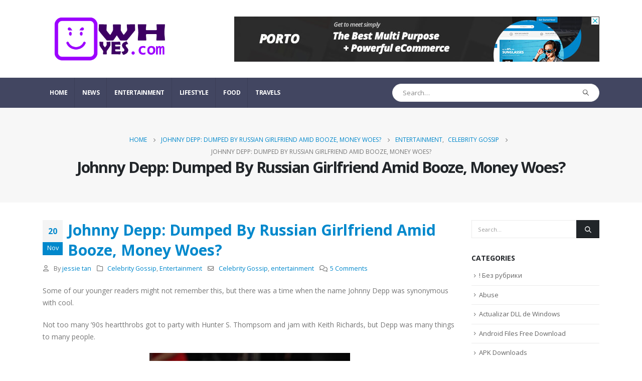

--- FILE ---
content_type: text/html; charset=UTF-8
request_url: https://owhyes.com/2019/11/20/johnny-depp-dumped-by-russian-girlfriend-amid-booze-money-woes/
body_size: 26082
content:
	<!DOCTYPE html>
	<html  lang="en-US">
	<head>
		<meta http-equiv="X-UA-Compatible" content="IE=edge" />
		<meta http-equiv="Content-Type" content="text/html; charset=UTF-8" />
		<meta name="viewport" content="width=device-width, initial-scale=1, minimum-scale=1" />

		<link rel="profile" href="https://gmpg.org/xfn/11" />
		<link rel="pingback" href="https://owhyes.com/xmlrpc.php" />
		<title>Johnny Depp: Dumped By Russian Girlfriend Amid Booze, Money Woes? &#8211; OwhYes !</title>
<meta name='robots' content='max-image-preview:large' />
	<style>img:is([sizes="auto" i], [sizes^="auto," i]) { contain-intrinsic-size: 3000px 1500px }</style>
	<link rel='dns-prefetch' href='//www.googletagmanager.com' />
<link rel="alternate" type="application/rss+xml" title="OwhYes ! &raquo; Feed" href="https://owhyes.com/feed/" />
<link rel="alternate" type="application/rss+xml" title="OwhYes ! &raquo; Comments Feed" href="https://owhyes.com/comments/feed/" />
<link rel="alternate" type="application/rss+xml" title="OwhYes ! &raquo; Johnny Depp: Dumped By Russian Girlfriend Amid Booze, Money Woes? Comments Feed" href="https://owhyes.com/2019/11/20/johnny-depp-dumped-by-russian-girlfriend-amid-booze-money-woes/feed/" />
		<link rel="shortcut icon" href="//owhyes.com/wp-content/uploads/2019/05/smiling-emoticon-face-in-a-square-pngrepo-com.png" type="image/x-icon" />
				<link rel="apple-touch-icon" href="//owhyes.com/wp-content/uploads/2019/05/smiling-emoticon-face-in-a-square-pngrepo-com.png" />
				<link rel="apple-touch-icon" sizes="120x120" href="//owhyes.com/wp-content/uploads/2019/05/smiling-emoticon-face-in-a-square-pngrepo-com.png" />
				<link rel="apple-touch-icon" sizes="76x76" href="//owhyes.com/wp-content/uploads/2019/05/smiling-emoticon-face-in-a-square-pngrepo-com.png" />
				<link rel="apple-touch-icon" sizes="152x152" href="//owhyes.com/wp-content/uploads/2019/05/smiling-emoticon-face-in-a-square-pngrepo-com.png" />
		<script>
window._wpemojiSettings = {"baseUrl":"https:\/\/s.w.org\/images\/core\/emoji\/16.0.1\/72x72\/","ext":".png","svgUrl":"https:\/\/s.w.org\/images\/core\/emoji\/16.0.1\/svg\/","svgExt":".svg","source":{"concatemoji":"https:\/\/owhyes.com\/wp-includes\/js\/wp-emoji-release.min.js?ver=6.8.3"}};
/*! This file is auto-generated */
!function(s,n){var o,i,e;function c(e){try{var t={supportTests:e,timestamp:(new Date).valueOf()};sessionStorage.setItem(o,JSON.stringify(t))}catch(e){}}function p(e,t,n){e.clearRect(0,0,e.canvas.width,e.canvas.height),e.fillText(t,0,0);var t=new Uint32Array(e.getImageData(0,0,e.canvas.width,e.canvas.height).data),a=(e.clearRect(0,0,e.canvas.width,e.canvas.height),e.fillText(n,0,0),new Uint32Array(e.getImageData(0,0,e.canvas.width,e.canvas.height).data));return t.every(function(e,t){return e===a[t]})}function u(e,t){e.clearRect(0,0,e.canvas.width,e.canvas.height),e.fillText(t,0,0);for(var n=e.getImageData(16,16,1,1),a=0;a<n.data.length;a++)if(0!==n.data[a])return!1;return!0}function f(e,t,n,a){switch(t){case"flag":return n(e,"\ud83c\udff3\ufe0f\u200d\u26a7\ufe0f","\ud83c\udff3\ufe0f\u200b\u26a7\ufe0f")?!1:!n(e,"\ud83c\udde8\ud83c\uddf6","\ud83c\udde8\u200b\ud83c\uddf6")&&!n(e,"\ud83c\udff4\udb40\udc67\udb40\udc62\udb40\udc65\udb40\udc6e\udb40\udc67\udb40\udc7f","\ud83c\udff4\u200b\udb40\udc67\u200b\udb40\udc62\u200b\udb40\udc65\u200b\udb40\udc6e\u200b\udb40\udc67\u200b\udb40\udc7f");case"emoji":return!a(e,"\ud83e\udedf")}return!1}function g(e,t,n,a){var r="undefined"!=typeof WorkerGlobalScope&&self instanceof WorkerGlobalScope?new OffscreenCanvas(300,150):s.createElement("canvas"),o=r.getContext("2d",{willReadFrequently:!0}),i=(o.textBaseline="top",o.font="600 32px Arial",{});return e.forEach(function(e){i[e]=t(o,e,n,a)}),i}function t(e){var t=s.createElement("script");t.src=e,t.defer=!0,s.head.appendChild(t)}"undefined"!=typeof Promise&&(o="wpEmojiSettingsSupports",i=["flag","emoji"],n.supports={everything:!0,everythingExceptFlag:!0},e=new Promise(function(e){s.addEventListener("DOMContentLoaded",e,{once:!0})}),new Promise(function(t){var n=function(){try{var e=JSON.parse(sessionStorage.getItem(o));if("object"==typeof e&&"number"==typeof e.timestamp&&(new Date).valueOf()<e.timestamp+604800&&"object"==typeof e.supportTests)return e.supportTests}catch(e){}return null}();if(!n){if("undefined"!=typeof Worker&&"undefined"!=typeof OffscreenCanvas&&"undefined"!=typeof URL&&URL.createObjectURL&&"undefined"!=typeof Blob)try{var e="postMessage("+g.toString()+"("+[JSON.stringify(i),f.toString(),p.toString(),u.toString()].join(",")+"));",a=new Blob([e],{type:"text/javascript"}),r=new Worker(URL.createObjectURL(a),{name:"wpTestEmojiSupports"});return void(r.onmessage=function(e){c(n=e.data),r.terminate(),t(n)})}catch(e){}c(n=g(i,f,p,u))}t(n)}).then(function(e){for(var t in e)n.supports[t]=e[t],n.supports.everything=n.supports.everything&&n.supports[t],"flag"!==t&&(n.supports.everythingExceptFlag=n.supports.everythingExceptFlag&&n.supports[t]);n.supports.everythingExceptFlag=n.supports.everythingExceptFlag&&!n.supports.flag,n.DOMReady=!1,n.readyCallback=function(){n.DOMReady=!0}}).then(function(){return e}).then(function(){var e;n.supports.everything||(n.readyCallback(),(e=n.source||{}).concatemoji?t(e.concatemoji):e.wpemoji&&e.twemoji&&(t(e.twemoji),t(e.wpemoji)))}))}((window,document),window._wpemojiSettings);
</script>
<link rel='stylesheet' id='dashicons-css' href='https://owhyes.com/wp-includes/css/dashicons.min.css?ver=6.8.3' media='all' />
<link rel='stylesheet' id='post-views-counter-frontend-css' href='https://owhyes.com/wp-content/plugins/post-views-counter/css/frontend.min.css?ver=1.5.7' media='all' />
<style id='wp-emoji-styles-inline-css'>

	img.wp-smiley, img.emoji {
		display: inline !important;
		border: none !important;
		box-shadow: none !important;
		height: 1em !important;
		width: 1em !important;
		margin: 0 0.07em !important;
		vertical-align: -0.1em !important;
		background: none !important;
		padding: 0 !important;
	}
</style>
<link rel='stylesheet' id='wp-block-library-css' href='https://owhyes.com/wp-includes/css/dist/block-library/style.min.css?ver=6.8.3' media='all' />
<style id='wp-block-library-theme-inline-css'>
.wp-block-audio :where(figcaption){color:#555;font-size:13px;text-align:center}.is-dark-theme .wp-block-audio :where(figcaption){color:#ffffffa6}.wp-block-audio{margin:0 0 1em}.wp-block-code{border:1px solid #ccc;border-radius:4px;font-family:Menlo,Consolas,monaco,monospace;padding:.8em 1em}.wp-block-embed :where(figcaption){color:#555;font-size:13px;text-align:center}.is-dark-theme .wp-block-embed :where(figcaption){color:#ffffffa6}.wp-block-embed{margin:0 0 1em}.blocks-gallery-caption{color:#555;font-size:13px;text-align:center}.is-dark-theme .blocks-gallery-caption{color:#ffffffa6}:root :where(.wp-block-image figcaption){color:#555;font-size:13px;text-align:center}.is-dark-theme :root :where(.wp-block-image figcaption){color:#ffffffa6}.wp-block-image{margin:0 0 1em}.wp-block-pullquote{border-bottom:4px solid;border-top:4px solid;color:currentColor;margin-bottom:1.75em}.wp-block-pullquote cite,.wp-block-pullquote footer,.wp-block-pullquote__citation{color:currentColor;font-size:.8125em;font-style:normal;text-transform:uppercase}.wp-block-quote{border-left:.25em solid;margin:0 0 1.75em;padding-left:1em}.wp-block-quote cite,.wp-block-quote footer{color:currentColor;font-size:.8125em;font-style:normal;position:relative}.wp-block-quote:where(.has-text-align-right){border-left:none;border-right:.25em solid;padding-left:0;padding-right:1em}.wp-block-quote:where(.has-text-align-center){border:none;padding-left:0}.wp-block-quote.is-large,.wp-block-quote.is-style-large,.wp-block-quote:where(.is-style-plain){border:none}.wp-block-search .wp-block-search__label{font-weight:700}.wp-block-search__button{border:1px solid #ccc;padding:.375em .625em}:where(.wp-block-group.has-background){padding:1.25em 2.375em}.wp-block-separator.has-css-opacity{opacity:.4}.wp-block-separator{border:none;border-bottom:2px solid;margin-left:auto;margin-right:auto}.wp-block-separator.has-alpha-channel-opacity{opacity:1}.wp-block-separator:not(.is-style-wide):not(.is-style-dots){width:100px}.wp-block-separator.has-background:not(.is-style-dots){border-bottom:none;height:1px}.wp-block-separator.has-background:not(.is-style-wide):not(.is-style-dots){height:2px}.wp-block-table{margin:0 0 1em}.wp-block-table td,.wp-block-table th{word-break:normal}.wp-block-table :where(figcaption){color:#555;font-size:13px;text-align:center}.is-dark-theme .wp-block-table :where(figcaption){color:#ffffffa6}.wp-block-video :where(figcaption){color:#555;font-size:13px;text-align:center}.is-dark-theme .wp-block-video :where(figcaption){color:#ffffffa6}.wp-block-video{margin:0 0 1em}:root :where(.wp-block-template-part.has-background){margin-bottom:0;margin-top:0;padding:1.25em 2.375em}
</style>
<style id='classic-theme-styles-inline-css'>
/*! This file is auto-generated */
.wp-block-button__link{color:#fff;background-color:#32373c;border-radius:9999px;box-shadow:none;text-decoration:none;padding:calc(.667em + 2px) calc(1.333em + 2px);font-size:1.125em}.wp-block-file__button{background:#32373c;color:#fff;text-decoration:none}
</style>
<style id='global-styles-inline-css'>
:root{--wp--preset--aspect-ratio--square: 1;--wp--preset--aspect-ratio--4-3: 4/3;--wp--preset--aspect-ratio--3-4: 3/4;--wp--preset--aspect-ratio--3-2: 3/2;--wp--preset--aspect-ratio--2-3: 2/3;--wp--preset--aspect-ratio--16-9: 16/9;--wp--preset--aspect-ratio--9-16: 9/16;--wp--preset--color--black: #000000;--wp--preset--color--cyan-bluish-gray: #abb8c3;--wp--preset--color--white: #ffffff;--wp--preset--color--pale-pink: #f78da7;--wp--preset--color--vivid-red: #cf2e2e;--wp--preset--color--luminous-vivid-orange: #ff6900;--wp--preset--color--luminous-vivid-amber: #fcb900;--wp--preset--color--light-green-cyan: #7bdcb5;--wp--preset--color--vivid-green-cyan: #00d084;--wp--preset--color--pale-cyan-blue: #8ed1fc;--wp--preset--color--vivid-cyan-blue: #0693e3;--wp--preset--color--vivid-purple: #9b51e0;--wp--preset--color--primary: #0088cc;--wp--preset--color--secondary: #e36159;--wp--preset--color--tertiary: #2baab1;--wp--preset--color--quaternary: #383f48;--wp--preset--color--dark: #212529;--wp--preset--color--light: #ffffff;--wp--preset--gradient--vivid-cyan-blue-to-vivid-purple: linear-gradient(135deg,rgba(6,147,227,1) 0%,rgb(155,81,224) 100%);--wp--preset--gradient--light-green-cyan-to-vivid-green-cyan: linear-gradient(135deg,rgb(122,220,180) 0%,rgb(0,208,130) 100%);--wp--preset--gradient--luminous-vivid-amber-to-luminous-vivid-orange: linear-gradient(135deg,rgba(252,185,0,1) 0%,rgba(255,105,0,1) 100%);--wp--preset--gradient--luminous-vivid-orange-to-vivid-red: linear-gradient(135deg,rgba(255,105,0,1) 0%,rgb(207,46,46) 100%);--wp--preset--gradient--very-light-gray-to-cyan-bluish-gray: linear-gradient(135deg,rgb(238,238,238) 0%,rgb(169,184,195) 100%);--wp--preset--gradient--cool-to-warm-spectrum: linear-gradient(135deg,rgb(74,234,220) 0%,rgb(151,120,209) 20%,rgb(207,42,186) 40%,rgb(238,44,130) 60%,rgb(251,105,98) 80%,rgb(254,248,76) 100%);--wp--preset--gradient--blush-light-purple: linear-gradient(135deg,rgb(255,206,236) 0%,rgb(152,150,240) 100%);--wp--preset--gradient--blush-bordeaux: linear-gradient(135deg,rgb(254,205,165) 0%,rgb(254,45,45) 50%,rgb(107,0,62) 100%);--wp--preset--gradient--luminous-dusk: linear-gradient(135deg,rgb(255,203,112) 0%,rgb(199,81,192) 50%,rgb(65,88,208) 100%);--wp--preset--gradient--pale-ocean: linear-gradient(135deg,rgb(255,245,203) 0%,rgb(182,227,212) 50%,rgb(51,167,181) 100%);--wp--preset--gradient--electric-grass: linear-gradient(135deg,rgb(202,248,128) 0%,rgb(113,206,126) 100%);--wp--preset--gradient--midnight: linear-gradient(135deg,rgb(2,3,129) 0%,rgb(40,116,252) 100%);--wp--preset--font-size--small: 13px;--wp--preset--font-size--medium: 20px;--wp--preset--font-size--large: 36px;--wp--preset--font-size--x-large: 42px;--wp--preset--spacing--20: 0.44rem;--wp--preset--spacing--30: 0.67rem;--wp--preset--spacing--40: 1rem;--wp--preset--spacing--50: 1.5rem;--wp--preset--spacing--60: 2.25rem;--wp--preset--spacing--70: 3.38rem;--wp--preset--spacing--80: 5.06rem;--wp--preset--shadow--natural: 6px 6px 9px rgba(0, 0, 0, 0.2);--wp--preset--shadow--deep: 12px 12px 50px rgba(0, 0, 0, 0.4);--wp--preset--shadow--sharp: 6px 6px 0px rgba(0, 0, 0, 0.2);--wp--preset--shadow--outlined: 6px 6px 0px -3px rgba(255, 255, 255, 1), 6px 6px rgba(0, 0, 0, 1);--wp--preset--shadow--crisp: 6px 6px 0px rgba(0, 0, 0, 1);}:where(.is-layout-flex){gap: 0.5em;}:where(.is-layout-grid){gap: 0.5em;}body .is-layout-flex{display: flex;}.is-layout-flex{flex-wrap: wrap;align-items: center;}.is-layout-flex > :is(*, div){margin: 0;}body .is-layout-grid{display: grid;}.is-layout-grid > :is(*, div){margin: 0;}:where(.wp-block-columns.is-layout-flex){gap: 2em;}:where(.wp-block-columns.is-layout-grid){gap: 2em;}:where(.wp-block-post-template.is-layout-flex){gap: 1.25em;}:where(.wp-block-post-template.is-layout-grid){gap: 1.25em;}.has-black-color{color: var(--wp--preset--color--black) !important;}.has-cyan-bluish-gray-color{color: var(--wp--preset--color--cyan-bluish-gray) !important;}.has-white-color{color: var(--wp--preset--color--white) !important;}.has-pale-pink-color{color: var(--wp--preset--color--pale-pink) !important;}.has-vivid-red-color{color: var(--wp--preset--color--vivid-red) !important;}.has-luminous-vivid-orange-color{color: var(--wp--preset--color--luminous-vivid-orange) !important;}.has-luminous-vivid-amber-color{color: var(--wp--preset--color--luminous-vivid-amber) !important;}.has-light-green-cyan-color{color: var(--wp--preset--color--light-green-cyan) !important;}.has-vivid-green-cyan-color{color: var(--wp--preset--color--vivid-green-cyan) !important;}.has-pale-cyan-blue-color{color: var(--wp--preset--color--pale-cyan-blue) !important;}.has-vivid-cyan-blue-color{color: var(--wp--preset--color--vivid-cyan-blue) !important;}.has-vivid-purple-color{color: var(--wp--preset--color--vivid-purple) !important;}.has-black-background-color{background-color: var(--wp--preset--color--black) !important;}.has-cyan-bluish-gray-background-color{background-color: var(--wp--preset--color--cyan-bluish-gray) !important;}.has-white-background-color{background-color: var(--wp--preset--color--white) !important;}.has-pale-pink-background-color{background-color: var(--wp--preset--color--pale-pink) !important;}.has-vivid-red-background-color{background-color: var(--wp--preset--color--vivid-red) !important;}.has-luminous-vivid-orange-background-color{background-color: var(--wp--preset--color--luminous-vivid-orange) !important;}.has-luminous-vivid-amber-background-color{background-color: var(--wp--preset--color--luminous-vivid-amber) !important;}.has-light-green-cyan-background-color{background-color: var(--wp--preset--color--light-green-cyan) !important;}.has-vivid-green-cyan-background-color{background-color: var(--wp--preset--color--vivid-green-cyan) !important;}.has-pale-cyan-blue-background-color{background-color: var(--wp--preset--color--pale-cyan-blue) !important;}.has-vivid-cyan-blue-background-color{background-color: var(--wp--preset--color--vivid-cyan-blue) !important;}.has-vivid-purple-background-color{background-color: var(--wp--preset--color--vivid-purple) !important;}.has-black-border-color{border-color: var(--wp--preset--color--black) !important;}.has-cyan-bluish-gray-border-color{border-color: var(--wp--preset--color--cyan-bluish-gray) !important;}.has-white-border-color{border-color: var(--wp--preset--color--white) !important;}.has-pale-pink-border-color{border-color: var(--wp--preset--color--pale-pink) !important;}.has-vivid-red-border-color{border-color: var(--wp--preset--color--vivid-red) !important;}.has-luminous-vivid-orange-border-color{border-color: var(--wp--preset--color--luminous-vivid-orange) !important;}.has-luminous-vivid-amber-border-color{border-color: var(--wp--preset--color--luminous-vivid-amber) !important;}.has-light-green-cyan-border-color{border-color: var(--wp--preset--color--light-green-cyan) !important;}.has-vivid-green-cyan-border-color{border-color: var(--wp--preset--color--vivid-green-cyan) !important;}.has-pale-cyan-blue-border-color{border-color: var(--wp--preset--color--pale-cyan-blue) !important;}.has-vivid-cyan-blue-border-color{border-color: var(--wp--preset--color--vivid-cyan-blue) !important;}.has-vivid-purple-border-color{border-color: var(--wp--preset--color--vivid-purple) !important;}.has-vivid-cyan-blue-to-vivid-purple-gradient-background{background: var(--wp--preset--gradient--vivid-cyan-blue-to-vivid-purple) !important;}.has-light-green-cyan-to-vivid-green-cyan-gradient-background{background: var(--wp--preset--gradient--light-green-cyan-to-vivid-green-cyan) !important;}.has-luminous-vivid-amber-to-luminous-vivid-orange-gradient-background{background: var(--wp--preset--gradient--luminous-vivid-amber-to-luminous-vivid-orange) !important;}.has-luminous-vivid-orange-to-vivid-red-gradient-background{background: var(--wp--preset--gradient--luminous-vivid-orange-to-vivid-red) !important;}.has-very-light-gray-to-cyan-bluish-gray-gradient-background{background: var(--wp--preset--gradient--very-light-gray-to-cyan-bluish-gray) !important;}.has-cool-to-warm-spectrum-gradient-background{background: var(--wp--preset--gradient--cool-to-warm-spectrum) !important;}.has-blush-light-purple-gradient-background{background: var(--wp--preset--gradient--blush-light-purple) !important;}.has-blush-bordeaux-gradient-background{background: var(--wp--preset--gradient--blush-bordeaux) !important;}.has-luminous-dusk-gradient-background{background: var(--wp--preset--gradient--luminous-dusk) !important;}.has-pale-ocean-gradient-background{background: var(--wp--preset--gradient--pale-ocean) !important;}.has-electric-grass-gradient-background{background: var(--wp--preset--gradient--electric-grass) !important;}.has-midnight-gradient-background{background: var(--wp--preset--gradient--midnight) !important;}.has-small-font-size{font-size: var(--wp--preset--font-size--small) !important;}.has-medium-font-size{font-size: var(--wp--preset--font-size--medium) !important;}.has-large-font-size{font-size: var(--wp--preset--font-size--large) !important;}.has-x-large-font-size{font-size: var(--wp--preset--font-size--x-large) !important;}
:where(.wp-block-post-template.is-layout-flex){gap: 1.25em;}:where(.wp-block-post-template.is-layout-grid){gap: 1.25em;}
:where(.wp-block-columns.is-layout-flex){gap: 2em;}:where(.wp-block-columns.is-layout-grid){gap: 2em;}
:root :where(.wp-block-pullquote){font-size: 1.5em;line-height: 1.6;}
</style>
<link rel='stylesheet' id='contact-form-7-css' href='https://owhyes.com/wp-content/plugins/contact-form-7/includes/css/styles.css?ver=6.1.3' media='all' />
<link rel='stylesheet' id='wpra_front_css-css' href='https://owhyes.com/wp-content/plugins/wp-reactions-lite/assets/css/front.css?v=1.3.10&#038;ver=6.8.3' media='all' />
<link rel='stylesheet' id='wpra_common_css-css' href='https://owhyes.com/wp-content/plugins/wp-reactions-lite/assets/css/common.css?v=1.3.10&#038;ver=6.8.3' media='all' />
<link rel='stylesheet' id='porto-css-vars-css' href='https://owhyes.com/wp-content/uploads/porto_styles/theme_css_vars.css?ver=7.0.2' media='all' />
<link rel='stylesheet' id='js_composer_front-css' href='https://owhyes.com/wp-content/plugins/js_composer/assets/css/js_composer.min.css?ver=8.7.1' media='all' />
<link rel='stylesheet' id='bootstrap-css' href='https://owhyes.com/wp-content/uploads/porto_styles/bootstrap.css?ver=7.0.2' media='all' />
<link rel='stylesheet' id='porto-plugins-css' href='https://owhyes.com/wp-content/themes/porto/css/plugins.css?ver=7.0.2' media='all' />
<link rel='stylesheet' id='porto-theme-css' href='https://owhyes.com/wp-content/themes/porto/css/theme.css?ver=7.0.2' media='all' />
<link rel='stylesheet' id='porto-theme-portfolio-css' href='https://owhyes.com/wp-content/themes/porto/css/theme_portfolio.css?ver=7.0.2' media='all' />
<link rel='stylesheet' id='porto-theme-member-css' href='https://owhyes.com/wp-content/themes/porto/css/theme_member.css?ver=7.0.2' media='all' />
<link rel='stylesheet' id='porto-theme-event-css' href='https://owhyes.com/wp-content/themes/porto/css/theme_event.css?ver=7.0.2' media='all' />
<link rel='stylesheet' id='porto-shortcodes-css' href='https://owhyes.com/wp-content/uploads/porto_styles/shortcodes.css?ver=7.0.2' media='all' />
<link rel='stylesheet' id='porto-theme-wpb-css' href='https://owhyes.com/wp-content/themes/porto/css/theme_wpb.css?ver=7.0.2' media='all' />
<link rel='stylesheet' id='porto-dynamic-style-css' href='https://owhyes.com/wp-content/uploads/porto_styles/dynamic_style.css?ver=7.0.2' media='all' />
<link rel='stylesheet' id='porto-type-builder-css' href='https://owhyes.com/wp-content/plugins/porto-functionality/builders/assets/type-builder.css?ver=3.7.0' media='all' />
<link rel='stylesheet' id='porto-style-css' href='https://owhyes.com/wp-content/themes/porto/style.css?ver=7.0.2' media='all' />
<style id='porto-style-inline-css'>
.side-header-narrow-bar-logo{max-width:250px}.loading-overlay-showing > .loading-overlay{opacity:1;visibility:visible;transition-delay:0}.loading-overlay{transition:visibility 0s ease-in-out 0.5s,opacity 0.5s ease-in-out;position:absolute;bottom:0;left:0;opacity:0;right:0;top:0;visibility:hidden}.loading-overlay .loader{display:inline-block;border:2px solid transparent;width:40px;height:40px;-webkit-animation:spin 0.75s infinite linear;animation:spin 0.75s infinite linear;border-image:none;border-radius:50%;vertical-align:middle;position:absolute;margin:auto;left:0;right:0;top:0;bottom:0;z-index:2;border-top-color:var(--porto-primary-color)}.loading-overlay .loader:before{content:"";display:inline-block;border:inherit;width:inherit;height:inherit;-webkit-animation:spin 1.5s infinite ease;animation:spin 1.5s infinite ease;border-radius:inherit;position:absolute;left:-2px;top:-2px;border-top-color:inherit}body > .loading-overlay{position:fixed;z-index:999999}@media (min-width:992px){}#header .header-main .header-left,#header .header-main .header-center,#header .header-main .header-right,.fixed-header #header .header-main .header-left,.fixed-header #header .header-main .header-right,.fixed-header #header .header-main .header-center,.header-builder-p .header-main{padding-top:15px;padding-bottom:15px}.page-top .sort-source{position:static;text-align:center;margin-top:5px;border-width:0}.page-top ul.breadcrumb{-ms-flex-pack:center;justify-content:center}.page-top .page-title{font-weight:700}b{font-weight:900}.progress-label{font-size:.8em}.portfolio-item .thumb-info{background:#f4f4f4}.image-box .porto-sicon-header p{letter-spacing:-0.05em}@media (min-width:992px){#header .searchform{box-shadow:none}#header .searchform input{width:360px}}#header .searchform button{font-size:12px}#header .searchform-popup .search-toggle{font-size:1.1em}@media (max-width:991px){#header.sticky-header .header-main{background:#fff}}.widget .comment-author-link{color:#212529;font-weight:700}.vc_separator strong{display:inline-block;color:#fff;padding:.5rem 1rem;font-size:.8em}#footer .post-image img{width:70px;border-radius:50%}#footer .post-item-small{line-height:24px;border-top:none}#footer .post-item-small .post-image{margin-right:15px}#footer .post-item-small .post-date{font-size:.9em;margin-top:5px}#footer #recentcomments{border-bottom:none}#footer .recentcomments{border-top:none;margin-bottom:.4em;opacity:.8}#footer .recentcomments:before,#footer .recentcomments a{color:#08c}#footer .widget .recentcomments,#footer .recentcomments span{color:#fff}#footer .recentcomments a,#footer .recentcomments span{font-size:1em;font-weight:700}.widget_recent_comments > ul li:before{content:"\f105";font-size:1em;opacity:1;margin-right:.5rem}
</style>
<link rel='stylesheet' id='styles-child-css' href='https://owhyes.com/wp-content/themes/porto-child/style.css?ver=6.8.3' media='all' />
<script src="https://owhyes.com/wp-includes/js/jquery/jquery.min.js?ver=3.7.1" id="jquery-core-js"></script>
<script src="https://owhyes.com/wp-includes/js/jquery/jquery-migrate.min.js?ver=3.4.1" id="jquery-migrate-js"></script>

<!-- Google tag (gtag.js) snippet added by Site Kit -->
<!-- Google Analytics snippet added by Site Kit -->
<script src="https://www.googletagmanager.com/gtag/js?id=GT-NMCJPJL" id="google_gtagjs-js" async></script>
<script id="google_gtagjs-js-after">
window.dataLayer = window.dataLayer || [];function gtag(){dataLayer.push(arguments);}
gtag("set","linker",{"domains":["owhyes.com"]});
gtag("js", new Date());
gtag("set", "developer_id.dZTNiMT", true);
gtag("config", "GT-NMCJPJL");
 window._googlesitekit = window._googlesitekit || {}; window._googlesitekit.throttledEvents = []; window._googlesitekit.gtagEvent = (name, data) => { var key = JSON.stringify( { name, data } ); if ( !! window._googlesitekit.throttledEvents[ key ] ) { return; } window._googlesitekit.throttledEvents[ key ] = true; setTimeout( () => { delete window._googlesitekit.throttledEvents[ key ]; }, 5 ); gtag( "event", name, { ...data, event_source: "site-kit" } ); };
</script>
<script></script><link rel="https://api.w.org/" href="https://owhyes.com/wp-json/" /><link rel="alternate" title="JSON" type="application/json" href="https://owhyes.com/wp-json/wp/v2/posts/5953" /><link rel="EditURI" type="application/rsd+xml" title="RSD" href="https://owhyes.com/xmlrpc.php?rsd" />
<meta name="generator" content="WordPress 6.8.3" />
<link rel="canonical" href="https://owhyes.com/2019/11/20/johnny-depp-dumped-by-russian-girlfriend-amid-booze-money-woes/" />
<link rel='shortlink' href='https://owhyes.com/?p=5953' />
<link rel="alternate" title="oEmbed (JSON)" type="application/json+oembed" href="https://owhyes.com/wp-json/oembed/1.0/embed?url=https%3A%2F%2Fowhyes.com%2F2019%2F11%2F20%2Fjohnny-depp-dumped-by-russian-girlfriend-amid-booze-money-woes%2F" />
<link rel="alternate" title="oEmbed (XML)" type="text/xml+oembed" href="https://owhyes.com/wp-json/oembed/1.0/embed?url=https%3A%2F%2Fowhyes.com%2F2019%2F11%2F20%2Fjohnny-depp-dumped-by-russian-girlfriend-amid-booze-money-woes%2F&#038;format=xml" />
<meta name="generator" content="Site Kit by Google 1.171.0" />		<script type="text/javascript">
		WebFontConfig = {
			google: { families: [ 'Open+Sans:300,400,500,600,700,800','Shadows+Into+Light:400,700','Playfair+Display:400,700' ] }
		};
		(function(d) {
			var wf = d.createElement('script'), s = d.scripts[d.scripts.length - 1];
			wf.src = 'https://owhyes.com/wp-content/themes/porto/js/libs/webfont.js';
			wf.async = true;
			s.parentNode.insertBefore(wf, s);
		})(document);</script>
		
<!-- Google AdSense meta tags added by Site Kit -->
<meta name="google-adsense-platform-account" content="ca-host-pub-2644536267352236">
<meta name="google-adsense-platform-domain" content="sitekit.withgoogle.com">
<!-- End Google AdSense meta tags added by Site Kit -->
<meta name="generator" content="Powered by WPBakery Page Builder - drag and drop page builder for WordPress."/>
<meta name="generator" content="Powered by Slider Revolution 6.7.38 - responsive, Mobile-Friendly Slider Plugin for WordPress with comfortable drag and drop interface." />
<script>function setREVStartSize(e){
			//window.requestAnimationFrame(function() {
				window.RSIW = window.RSIW===undefined ? window.innerWidth : window.RSIW;
				window.RSIH = window.RSIH===undefined ? window.innerHeight : window.RSIH;
				try {
					var pw = document.getElementById(e.c).parentNode.offsetWidth,
						newh;
					pw = pw===0 || isNaN(pw) || (e.l=="fullwidth" || e.layout=="fullwidth") ? window.RSIW : pw;
					e.tabw = e.tabw===undefined ? 0 : parseInt(e.tabw);
					e.thumbw = e.thumbw===undefined ? 0 : parseInt(e.thumbw);
					e.tabh = e.tabh===undefined ? 0 : parseInt(e.tabh);
					e.thumbh = e.thumbh===undefined ? 0 : parseInt(e.thumbh);
					e.tabhide = e.tabhide===undefined ? 0 : parseInt(e.tabhide);
					e.thumbhide = e.thumbhide===undefined ? 0 : parseInt(e.thumbhide);
					e.mh = e.mh===undefined || e.mh=="" || e.mh==="auto" ? 0 : parseInt(e.mh,0);
					if(e.layout==="fullscreen" || e.l==="fullscreen")
						newh = Math.max(e.mh,window.RSIH);
					else{
						e.gw = Array.isArray(e.gw) ? e.gw : [e.gw];
						for (var i in e.rl) if (e.gw[i]===undefined || e.gw[i]===0) e.gw[i] = e.gw[i-1];
						e.gh = e.el===undefined || e.el==="" || (Array.isArray(e.el) && e.el.length==0)? e.gh : e.el;
						e.gh = Array.isArray(e.gh) ? e.gh : [e.gh];
						for (var i in e.rl) if (e.gh[i]===undefined || e.gh[i]===0) e.gh[i] = e.gh[i-1];
											
						var nl = new Array(e.rl.length),
							ix = 0,
							sl;
						e.tabw = e.tabhide>=pw ? 0 : e.tabw;
						e.thumbw = e.thumbhide>=pw ? 0 : e.thumbw;
						e.tabh = e.tabhide>=pw ? 0 : e.tabh;
						e.thumbh = e.thumbhide>=pw ? 0 : e.thumbh;
						for (var i in e.rl) nl[i] = e.rl[i]<window.RSIW ? 0 : e.rl[i];
						sl = nl[0];
						for (var i in nl) if (sl>nl[i] && nl[i]>0) { sl = nl[i]; ix=i;}
						var m = pw>(e.gw[ix]+e.tabw+e.thumbw) ? 1 : (pw-(e.tabw+e.thumbw)) / (e.gw[ix]);
						newh =  (e.gh[ix] * m) + (e.tabh + e.thumbh);
					}
					var el = document.getElementById(e.c);
					if (el!==null && el) el.style.height = newh+"px";
					el = document.getElementById(e.c+"_wrapper");
					if (el!==null && el) {
						el.style.height = newh+"px";
						el.style.display = "block";
					}
				} catch(e){
					console.log("Failure at Presize of Slider:" + e)
				}
			//});
		  };</script>
<noscript><style> .wpb_animate_when_almost_visible { opacity: 1; }</style></noscript>	</head>
	<body data-rsssl=1 class="wp-singular post-template-default single single-post postid-5953 single-format-standard wp-embed-responsive wp-theme-porto wp-child-theme-porto-child full blog-1 loading-overlay-showing wpb-js-composer js-comp-ver-8.7.1 vc_responsive">
	<div class="loading-overlay"><div class="bounce-loader"><div class="bounce1"></div><div class="bounce2"></div><div class="bounce3"></div></div></div>
	<div class="page-wrapper"><!-- page wrapper -->
		
											<!-- header wrapper -->
				<div class="header-wrapper">
										

	<header id="header" class="header-builder">
	
	<div class="header-main header-has-center header-has-not-center-sm"><div class="header-row container"><div class="header-col visible-for-sm header-left">
	<div class="logo">
	<a href="https://owhyes.com/" title="OwhYes ! - Have Fun !"  rel="home">
		<img class="img-responsive sticky-logo sticky-retina-logo" src="//owhyes.com/wp-content/uploads/2019/05/Owhyes_logo_v2.png" alt="OwhYes !" /><img class="img-responsive standard-logo" width="400" height="200" src="//owhyes.com/wp-content/uploads/2019/05/Owhyes_logo_v2.png" alt="OwhYes !" /><img class="img-responsive retina-logo" src="//owhyes.com/wp-content/uploads/2019/05/Owhyes_logo_v2.png" alt="OwhYes !" />	</a>
	</div>
	</div><div class="header-col header-center hidden-for-sm">
	<div class="logo">
	<a href="https://owhyes.com/" title="OwhYes ! - Have Fun !"  rel="home">
		<img class="img-responsive sticky-logo sticky-retina-logo" src="//owhyes.com/wp-content/uploads/2019/05/Owhyes_logo_v2.png" alt="OwhYes !" /><img class="img-responsive standard-logo" width="400" height="200" src="//owhyes.com/wp-content/uploads/2019/05/Owhyes_logo_v2.png" alt="OwhYes !" /><img class="img-responsive retina-logo" src="//owhyes.com/wp-content/uploads/2019/05/Owhyes_logo_v2.png" alt="OwhYes !" />	</a>
	</div>
	</div><div class="header-col header-right hidden-for-sm"><div class="custom-html"><a href="#"><img src="//sw-themes.com/porto_dummy/wp-content/uploads/2019/03/blog-ad-2.jpg" width="" height="" alt="" /></a></div></div><div class="header-col visible-for-sm header-right"><div class="searchform-popup"><a  class="search-toggle" aria-label="Search Toggle" href="#"><i class="porto-icon-magnifier"></i><span class="search-text">Search</span></a>	<form action="https://owhyes.com/" method="get"
		class="searchform search-layout-advanced">
		<div class="searchform-fields">
			<span class="text"><input name="s" type="text" value="" placeholder="Search&hellip;" autocomplete="off" /></span>
						<span class="button-wrap">
				<button class="btn btn-special" title="Search" type="submit">
					<i class="porto-icon-magnifier"></i>
				</button>
									
			</span>
		</div>
			</form>
	</div><a class="mobile-toggle" href="#" aria-label="Mobile Menu"><i class="fas fa-bars"></i></a></div></div>
<div id="nav-panel">
	<div class="container">
		<div class="mobile-nav-wrap">
		<div class="menu-wrap"><ul id="menu-main-menu" class="mobile-menu accordion-menu"><li id="accordion-menu-item-2388" class="menu-item menu-item-type-post_type menu-item-object-page menu-item-home"><a href="https://owhyes.com/">Home</a></li>
<li id="accordion-menu-item-3394" class="menu-item menu-item-type-post_type menu-item-object-page menu-item-has-children has-sub"><a href="https://owhyes.com/news/">News</a>
<span class="arrow" role="button"></span><ul class="sub-menu">
	<li id="accordion-menu-item-3415" class="menu-item menu-item-type-post_type menu-item-object-page"><a href="https://owhyes.com/malaysia/">Malaysia</a></li>
	<li id="accordion-menu-item-3813" class="menu-item menu-item-type-post_type menu-item-object-page"><a href="https://owhyes.com/world/">World</a></li>
</ul>
</li>
<li id="accordion-menu-item-2530" class="menu-item menu-item-type-post_type menu-item-object-page menu-item-has-children has-sub"><a href="https://owhyes.com/entertainment/">Entertainment</a>
<span class="arrow" role="button"></span><ul class="sub-menu">
	<li id="accordion-menu-item-4401" class="menu-item menu-item-type-post_type menu-item-object-page"><a href="https://owhyes.com/china/">China</a></li>
	<li id="accordion-menu-item-2958" class="menu-item menu-item-type-post_type menu-item-object-page"><a href="https://owhyes.com/hong-kong/">Hong Kong</a></li>
	<li id="accordion-menu-item-2959" class="menu-item menu-item-type-post_type menu-item-object-page"><a href="https://owhyes.com/korea/">Korea</a></li>
	<li id="accordion-menu-item-2960" class="menu-item menu-item-type-post_type menu-item-object-page"><a href="https://owhyes.com/taiwan/">Taiwan</a></li>
	<li id="accordion-menu-item-3804" class="menu-item menu-item-type-post_type menu-item-object-page"><a href="https://owhyes.com/celebrity-gossip/">Celebrity Gossip</a></li>
	<li id="accordion-menu-item-2970" class="menu-item menu-item-type-post_type menu-item-object-page"><a href="https://owhyes.com/music/">Music</a></li>
	<li id="accordion-menu-item-2969" class="menu-item menu-item-type-post_type menu-item-object-page"><a href="https://owhyes.com/movie/">Movie</a></li>
	<li id="accordion-menu-item-2968" class="menu-item menu-item-type-post_type menu-item-object-page"><a href="https://owhyes.com/tv/">TV</a></li>
</ul>
</li>
<li id="accordion-menu-item-3077" class="menu-item menu-item-type-post_type menu-item-object-page"><a href="https://owhyes.com/lifestyle/">Lifestyle</a></li>
<li id="accordion-menu-item-3167" class="menu-item menu-item-type-post_type menu-item-object-page"><a href="https://owhyes.com/food/">Food</a></li>
<li id="accordion-menu-item-3308" class="menu-item menu-item-type-post_type menu-item-object-page"><a href="https://owhyes.com/travels/">Travels</a></li>
</ul></div>		</div>
	</div>
</div>
</div><div class="header-bottom main-menu-wrap"><div class="header-row container"><div class="header-col header-left hidden-for-sm"><ul id="menu-main-menu-1" class="main-menu mega-menu menu-flat menu-flat-border"><li id="nav-menu-item-2388" class="menu-item menu-item-type-post_type menu-item-object-page menu-item-home narrow"><a href="https://owhyes.com/">Home</a></li>
<li id="nav-menu-item-3394" class="menu-item menu-item-type-post_type menu-item-object-page menu-item-has-children has-sub narrow pos-center"><a href="https://owhyes.com/news/">News</a>
<div class="popup"><div class="inner" style=""><ul class="sub-menu porto-narrow-sub-menu">
	<li id="nav-menu-item-3415" class="menu-item menu-item-type-post_type menu-item-object-page" data-cols="1"><a href="https://owhyes.com/malaysia/">Malaysia</a></li>
	<li id="nav-menu-item-3813" class="menu-item menu-item-type-post_type menu-item-object-page" data-cols="1"><a href="https://owhyes.com/world/">World</a></li>
</ul></div></div>
</li>
<li id="nav-menu-item-2530" class="menu-item menu-item-type-post_type menu-item-object-page menu-item-has-children has-sub narrow"><a href="https://owhyes.com/entertainment/">Entertainment</a>
<div class="popup"><div class="inner" style=""><ul class="sub-menu porto-narrow-sub-menu">
	<li id="nav-menu-item-4401" class="menu-item menu-item-type-post_type menu-item-object-page" data-cols="1"><a href="https://owhyes.com/china/">China</a></li>
	<li id="nav-menu-item-2958" class="menu-item menu-item-type-post_type menu-item-object-page" data-cols="1"><a href="https://owhyes.com/hong-kong/">Hong Kong</a></li>
	<li id="nav-menu-item-2959" class="menu-item menu-item-type-post_type menu-item-object-page" data-cols="1"><a href="https://owhyes.com/korea/">Korea</a></li>
	<li id="nav-menu-item-2960" class="menu-item menu-item-type-post_type menu-item-object-page" data-cols="1"><a href="https://owhyes.com/taiwan/">Taiwan</a></li>
	<li id="nav-menu-item-3804" class="menu-item menu-item-type-post_type menu-item-object-page" data-cols="1"><a href="https://owhyes.com/celebrity-gossip/">Celebrity Gossip</a></li>
	<li id="nav-menu-item-2970" class="menu-item menu-item-type-post_type menu-item-object-page" data-cols="1"><a href="https://owhyes.com/music/">Music</a></li>
	<li id="nav-menu-item-2969" class="menu-item menu-item-type-post_type menu-item-object-page" data-cols="1"><a href="https://owhyes.com/movie/">Movie</a></li>
	<li id="nav-menu-item-2968" class="menu-item menu-item-type-post_type menu-item-object-page" data-cols="1"><a href="https://owhyes.com/tv/">TV</a></li>
</ul></div></div>
</li>
<li id="nav-menu-item-3077" class="menu-item menu-item-type-post_type menu-item-object-page narrow"><a href="https://owhyes.com/lifestyle/">Lifestyle</a></li>
<li id="nav-menu-item-3167" class="menu-item menu-item-type-post_type menu-item-object-page narrow"><a href="https://owhyes.com/food/">Food</a></li>
<li id="nav-menu-item-3308" class="menu-item menu-item-type-post_type menu-item-object-page narrow"><a href="https://owhyes.com/travels/">Travels</a></li>
</ul></div><div class="header-col header-right hidden-for-sm"><div class="searchform-popup"><a  class="search-toggle" aria-label="Search Toggle" href="#"><i class="porto-icon-magnifier"></i><span class="search-text">Search</span></a>	<form action="https://owhyes.com/" method="get"
		class="searchform search-layout-advanced">
		<div class="searchform-fields">
			<span class="text"><input name="s" type="text" value="" placeholder="Search&hellip;" autocomplete="off" /></span>
						<span class="button-wrap">
				<button class="btn btn-special" title="Search" type="submit">
					<i class="porto-icon-magnifier"></i>
				</button>
									
			</span>
		</div>
			</form>
	</div></div></div></div>	</header>

									</div>
				<!-- end header wrapper -->
			
			
					<section class="page-top page-header-7">
		<div class="container">
	<div class="row">
		<div class="col-lg-12">
							<div class="breadcrumbs-wrap text-center">
					<ul class="breadcrumb" itemscope itemtype="https://schema.org/BreadcrumbList"><li class="home" itemprop="itemListElement" itemscope itemtype="https://schema.org/ListItem"><a itemprop="item" href="https://owhyes.com" title="Go to Home Page"><span itemprop="name">Home</span></a><meta itemprop="position" content="1" /><i class="delimiter delimiter-2"></i></li><li itemprop="itemListElement" itemscope itemtype="https://schema.org/ListItem"><a itemprop="item" href="https://owhyes.com/2019/11/20/johnny-depp-dumped-by-russian-girlfriend-amid-booze-money-woes/"><span itemprop="name">Johnny Depp: Dumped By Russian Girlfriend Amid Booze, Money Woes?</span></a><meta itemprop="position" content="2" /><i class="delimiter delimiter-2"></i></li><li><span itemprop="itemListElement" itemscope itemtype="https://schema.org/ListItem"><a itemprop="item" href="https://owhyes.com/category/entertainment/"><span itemprop="name">Entertainment</span></a><meta itemprop="position" content="3" /></span>, <span itemprop="itemListElement" itemscope itemtype="https://schema.org/ListItem"><a itemprop="item" href="https://owhyes.com/category/entertainment/celebrity-gossip/"><span itemprop="name">Celebrity Gossip</span></a><meta itemprop="position" content="4" /></span><i class="delimiter delimiter-2"></i></li><li>Johnny Depp: Dumped By Russian Girlfriend Amid Booze, Money Woes?</li></ul>				</div>
						<div class="text-center">
				<h1 class="page-title">Johnny Depp: Dumped By Russian Girlfriend Amid Booze, Money Woes?</h1>
							</div>
					</div>
	</div>
</div>
	</section>
	
		<div id="main" class="column2 column2-right-sidebar boxed"><!-- main -->

			<div class="container">
			<div class="row main-content-wrap">

			<!-- main content -->
			<div class="main-content col-lg-9">

			
<div id="content" role="main" class="porto-single-page">

	
			
<article class="post-large post-5953 post type-post status-publish format-standard has-post-thumbnail hentry category-celebrity-gossip category-entertainment tag-celebrity-gossip tag-entertainment">

	
			<div class="post-date">
			<span class="day">20</span><span class="month">Nov</span><time datetime="2019-11-20">November 20, 2019</time>		</div>
	
	<div class="post-content">
					<h2 class="entry-title">Johnny Depp: Dumped By Russian Girlfriend Amid Booze, Money Woes?</h2>
				<span class="vcard" style="display: none;"><span class="fn"><a href="https://owhyes.com/author/jessie/" title="Posts by jessie tan" rel="author">jessie tan</a></span></span><span class="updated" style="display:none">2019-11-20T16:28:34+08:00</span>
		<!-- Post meta before content -->
		
<div class="post-meta ">
				<span class="meta-author">
					<i class="far fa-user"></i>
							<span>By</span>
					<a href="https://owhyes.com/author/jessie/" title="Posts by jessie tan" rel="author">jessie tan</a>		</span>
				<span class="meta-cats">
					<i class="far fa-folder"></i>
					<a href="https://owhyes.com/category/entertainment/celebrity-gossip/" rel="category tag">Celebrity Gossip</a>, <a href="https://owhyes.com/category/entertainment/" rel="category tag">Entertainment</a>		</span>
				<span class="meta-tags">
					<i class="far fa-envelope"></i>
					<a href="https://owhyes.com/tag/celebrity-gossip/" rel="tag">Celebrity Gossip</a>, <a href="https://owhyes.com/tag/entertainment/" rel="tag">entertainment</a>		</span>
				<span class="meta-comments">
					<i class="far fa-comments"></i>
					<a href="https://owhyes.com/2019/11/20/johnny-depp-dumped-by-russian-girlfriend-amid-booze-money-woes/#comments" class="hash-scroll">5 Comments</a>		</span>
	
	
	</div>

		<div class="entry-content">
			<p>Some of our younger readers might not remember this, but there was a time when the name Johnny Depp was synonymous with cool.</p>
<p>Not too many &#8217;90s heartthrobs got to party with Hunter S. Thompsom and jam with Keith Richards, but Depp was many things to many people.</p>
<p><img fetchpriority="high" decoding="async" class="size-full wp-image-5956 aligncenter" src="https://owhyes.com/wp-content/uploads/2019/11/johnny-depp-red-carpet-image.jpg" alt="" width="400" height="600" srcset="https://owhyes.com/wp-content/uploads/2019/11/johnny-depp-red-carpet-image.jpg 400w, https://owhyes.com/wp-content/uploads/2019/11/johnny-depp-red-carpet-image-367x551.jpg 367w" sizes="(max-width: 400px) 100vw, 400px" /></p>
<p>These days, sadly, Depp&#8217;s name conjures images of dissolution, premature decrepitude, and nasty brawls of both the legal and physical varieties.</p>
<p>Currently, the actor is locked in an increasingly ugly lawsuit against his ex-wife, Amber Heard.</p>
<div id="stp_target"></div>
<p>Depp is suing Heard for $50 million dollars, claiming that she violated a non-disclosure agreement with a <em>Washington Post </em>essay in which she described herself as an abuse victim.</p>
<p>The actress never mentioned Depp by name, but the image of Heard&#8217;s black eye &#8212; which she claims to have sustained in an altercation with Depp &#8212; was no doubt fresh in the minds of many readers.</p>
<p><img decoding="async" class="size-full wp-image-5955 aligncenter" src="https://owhyes.com/wp-content/uploads/2019/11/johnny-depp-peoples-choice-awards-photo.jpg" alt="" width="400" height="535" srcset="https://owhyes.com/wp-content/uploads/2019/11/johnny-depp-peoples-choice-awards-photo.jpg 400w, https://owhyes.com/wp-content/uploads/2019/11/johnny-depp-peoples-choice-awards-photo-367x491.jpg 367w" sizes="(max-width: 400px) 100vw, 400px" /></p>
<p>The court case has seen both sides hurl some potentially devastating accusations, and insiders say the situation has been emotionally draining for Johnny.</p>
<p>A recent report from Radar Online claims that there are fears about Depp drinking himself to death, as he the 56-year-old has been partying harder than ever in recent months.</p>
<p>One source claims this troubling behavior was on full display during a recent public appearance Depp made at an undisclosed location:</p>
<p>“Johnny was still ordering vodka to his room by the bottle at 3 a.m. the night before a recent red-carpet event,”</p>
<p><img decoding="async" class="size-full wp-image-5954 aligncenter" src="https://owhyes.com/wp-content/uploads/2019/11/johnny-depp-smokes.jpg" alt="" width="400" height="599" srcset="https://owhyes.com/wp-content/uploads/2019/11/johnny-depp-smokes.jpg 400w, https://owhyes.com/wp-content/uploads/2019/11/johnny-depp-smokes-367x550.jpg 367w" sizes="(max-width: 400px) 100vw, 400px" /></p>
<p>“He was gulping the booze during the event from a coffee cup. It was wild! His security guys had to try and keep him steady on his feet.”</p>
<p>Obviously, we have no way of knowing the extent of Depp&#8217;s alcohol intake, but whatever is going in his life these days, it seems was all a bit too much for Polina Glen.</p>
<p>Depp and Glen started dating back in April, but it seems the Russian ballerina quickly found Johnny&#8217;s life a tad overwhelming.</p>
<p>“Polina hated the attention the relationship was bringing her and found it scary,&#8221; one insider tells Radar.</p>
<p>&#8220;She’s now keeping her head down in Russia and told Johnny plans to get married were madness,” the source adds.</p>
<p>This story is accompanied by a whole lot of bonkers rumors about how Johnny&#8217;s dire financial straits have forced him to seek out some very strange business partnerships, which is why he&#8217;s spending so much time in Moscow these days.</p>
<p>But we&#8217;ll leave the Russian collusion investigation to the pros.</p>
<p>Besides, it&#8217;s not like you need an elaborate conspiracy theory to see how Polina might have been a bit put off by the gnarled mess that is Depp&#8217;s current life.</p>
<p>“His level of celebrity and his ongoing battle with Amber grew too much for her,&#8221; says the source.</p>
<p>&#8220;Johnny has been distracted by his feud with Amber and she didn’t think the time was right for them to commit to anything,”</p>
<p>Normally, moving back to Russia after spending six months living in a Hollywood mansion would seem like a step down, but we think Polina actually made the right call here.</p>
<p>Besides, we hear summer in St. Petersburg is beautiful &#8212; unfortunately, it&#8217;s like three hours in mid-July.</p>
        <div class="wpra-reactions-wrap wpra-plugin-container" style="justify-content: center;;">            <div class="wpra-reactions-container"                 data-ver="1.3.10"                 data-post_id="5953"                 data-show_count="true"                 data-enable_share="always"                 data-behavior="regular"                 data-animation="true"                 data-share_url="https://owhyes.com/2019/11/20/johnny-depp-dumped-by-russian-girlfriend-amid-booze-money-woes/"                 data-secure="3681c927c2">                <div class="wpra-call-to-action" style="color: #000000;font-size: 25px;font-weight: 600;">What’s your Reaction?</div>                <div class="wpra-reactions wpra-static-emojis size-medium" style="border-color: #8a1a1a;border-width: 0px;border-radius: 50px;border-style: solid;background: #ffffff;">					<div class="emoji-8 wpra-reaction wpra-pad-fix"     data-count=""     data-emoji_id="8">    <div class="wpra-plus-one">+1</div>	        <div style="background-color: #ff0015" class="wpra-arrow-badge arrow-bottom-left hide-count">            <span style="border-top-color: #ff0015" class="tail"></span>            <span style="color: #ffffff" class="count-num">0</span>        </div>	</div><div class="emoji-10 wpra-reaction wpra-pad-fix"     data-count=""     data-emoji_id="10">    <div class="wpra-plus-one">+1</div>	        <div style="background-color: #ff0015" class="wpra-arrow-badge arrow-bottom-left hide-count">            <span style="border-top-color: #ff0015" class="tail"></span>            <span style="color: #ffffff" class="count-num">0</span>        </div>	</div><div class="emoji-4 wpra-reaction"     data-count=""     data-emoji_id="4">    <div class="wpra-plus-one">+1</div>	        <div style="background-color: #ff0015" class="wpra-arrow-badge arrow-bottom-left hide-count">            <span style="border-top-color: #ff0015" class="tail"></span>            <span style="color: #ffffff" class="count-num">0</span>        </div>	</div><div class="emoji-5 wpra-reaction"     data-count=""     data-emoji_id="5">    <div class="wpra-plus-one">+1</div>	        <div style="background-color: #ff0015" class="wpra-arrow-badge arrow-bottom-left hide-count">            <span style="border-top-color: #ff0015" class="tail"></span>            <span style="color: #ffffff" class="count-num">0</span>        </div>	</div><div class="emoji-12 wpra-reaction"     data-count=""     data-emoji_id="12">    <div class="wpra-plus-one">+1</div>	        <div style="background-color: #ff0015" class="wpra-arrow-badge arrow-bottom-left hide-count">            <span style="border-top-color: #ff0015" class="tail"></span>            <span style="color: #ffffff" class="count-num">0</span>        </div>	</div><div class="emoji-7 wpra-reaction"     data-count=""     data-emoji_id="7">    <div class="wpra-plus-one">+1</div>	        <div style="background-color: #ff0015" class="wpra-arrow-badge arrow-bottom-left hide-count">            <span style="border-top-color: #ff0015" class="tail"></span>            <span style="color: #ffffff" class="count-num">0</span>        </div>	</div>                </div>                            <div class="wpra-share-wrap  wpra-share-buttons-bordered" style="display: flex;">				                        <a class="share-btn share-btn-facebook" data-platform="facebook" style="border-radius: 30px;">                            <span class="share-btn-icon">                                <!-- Generator: Adobe Illustrator 23.0.3, SVG Export Plug-In . SVG Version: 6.00 Build 0)  --><svg version="1.1" id="Layer_1" xmlns="http://www.w3.org/2000/svg" xmlns:xlink="http://www.w3.org/1999/xlink" x="0px" y="0px"	 viewBox="0 0 200 200" style="enable-background:new 0 0 200 200;" xml:space="preserve"><path fill-rule="evenodd" clip-rule="evenodd" fill="#3b5998" id="wpra_facebook_icon" d="M78.02,187.7l35.12,0l0-87.94l24.5,0l2.61-29.44l-27.11,0c0,0,0-11,0-16.77	c0-6.94,1.39-9.69,8.11-9.69c5.4,0,19.01,0,19.01,0V13.3c0,0-20.04,0-24.32,0c-26.13,0-37.91,11.51-37.91,33.54	c0,19.19,0,23.48,0,23.48l-18.27,0l0,29.82l18.27,0L78.02,187.7z"/></svg>                            </span>                            <span>Facebook</span>                        </a>					                        <a class="share-btn share-btn-twitter" data-platform="twitter" style="border-radius: 30px;">                            <span class="share-btn-icon">                                <!-- Generator: Adobe Illustrator 23.0.3, SVG Export Plug-In . SVG Version: 6.00 Build 0)  --><svg version="1.1" id="Layer_1" xmlns="http://www.w3.org/2000/svg" xmlns:xlink="http://www.w3.org/1999/xlink" x="0px" y="0px"	 viewBox="0 0 200 200" style="enable-background:new 0 0 200 200;" xml:space="preserve"><path id="wpra_twitter_icon" fill-rule="evenodd" clip-rule="evenodd"      fill="#00acee" d="M5.45,159.41c17.17,11.01,37.56,17.43,59.47,17.43c72.03,0,112.73-60.84,110.28-115.41	c7.57-5.46,14.16-12.3,19.36-20.08c-6.96,3.09-14.44,5.17-22.28,6.11c8.01-4.79,14.16-12.39,17.05-21.46	c-7.49,4.45-15.8,7.68-24.63,9.42c-7.08-7.54-17.16-12.26-28.32-12.26c-25.04,0-43.45,23.37-37.79,47.64	c-32.25-1.62-60.83-17.07-79.96-40.54C8.45,47.7,13.34,70.52,30.63,82.06c-6.37-0.2-12.35-1.95-17.58-4.86	c-0.42,17.98,12.46,34.79,31.12,38.53c-5.47,1.49-11.45,1.82-17.51,0.66c4.92,15.42,19.25,26.63,36.23,26.94	C46.58,156.13,26.03,161.84,5.45,159.41z"/></svg>                            </span>                            <span>Twitter</span>                        </a>					                        <a class="share-btn share-btn-telegram" data-platform="telegram" style="border-radius: 30px;">                            <span class="share-btn-icon">                                <svg viewBox="0 0 570 570" xmlns="http://www.w3.org/2000/svg" xml:space="preserve" fill="#0088cc">    <g fill-rule="evenodd">        <path d="m51.328,253.722l291.59,-125.6c138.856,-57.755 167.708,-67.787 186.514,-68.118c4.137,-0.073 13.385,0.952 19.375,5.813c5.06,4.104 6.45,9.65 7.117,13.54s1.495,12.757 0.836,19.684c-7.525,79.06 -40.084,270.924 -56.648,359.474c-7.01,37.47 -20.8,50.033 -34.17,51.262c-29.036,2.672 -51.085,-19.19 -79.208,-37.624l-111.584,-74.953c-49.366,-32.53 -17.364,-50.41 10.77,-79.63c7.362,-7.65 135.295,-124.014 137.77,-134.57c0.3,-1.32 0.597,-6.24 -2.326,-8.84s-7.24,-1.7 -10.353,-1.003c-4.413,1.002 -74.714,47.468 -210.902,139.4c-19.955,13.703 -38.03,20.38 -54.223,20.03c-17.853,-0.386 -52.194,-10.094 -77.723,-18.393c-31.313,-10.178 -56.2,-15.56 -54.032,-32.846c1.128,-9.003 13.527,-18.21 37.196,-27.624l0.001,-0.002z"/>    </g></svg>                            </span>                            <span>Telegram</span>                        </a>					            </div> <!-- end of share buttons -->			            </div> <!-- end of reactions container -->        </div> <!-- end of reactions wrap -->		<div class="post-views content-post post-5953 entry-meta load-static">
				<span class="post-views-icon dashicons dashicons-chart-bar"></span> <span class="post-views-label">Post Views:</span> <span class="post-views-count">2,256</span>
			</div>		</div>

		<!-- Post meta after content -->
		
	</div>

					<div class="post-share post-block">
					<h3><i class="fas fa-share"></i>Share this post</h3>
							<div class="share-links"><a href="https://www.facebook.com/sharer.php?u=https://owhyes.com/2019/11/20/johnny-depp-dumped-by-russian-girlfriend-amid-booze-money-woes/" target="_blank"  rel="noopener noreferrer nofollow" data-bs-tooltip data-bs-placement='bottom' title="Facebook" class="share-facebook">Facebook</a>
		<a href="https://twitter.com/intent/tweet?text=Johnny+Depp%3A+Dumped+By+Russian+Girlfriend+Amid+Booze%2C+Money+Woes%3F&amp;url=https://owhyes.com/2019/11/20/johnny-depp-dumped-by-russian-girlfriend-amid-booze-money-woes/" target="_blank"  rel="noopener noreferrer nofollow" data-bs-tooltip data-bs-placement='bottom' title="Twitter" class="share-twitter">Twitter</a>
		<a href="https://www.linkedin.com/shareArticle?mini=true&amp;url=https://owhyes.com/2019/11/20/johnny-depp-dumped-by-russian-girlfriend-amid-booze-money-woes/&amp;title=Johnny+Depp%3A+Dumped+By+Russian+Girlfriend+Amid+Booze%2C+Money+Woes%3F" target="_blank"  rel="noopener noreferrer nofollow" data-bs-tooltip data-bs-placement='bottom' title="LinkedIn" class="share-linkedin">LinkedIn</a>
		<a href="https://plus.google.com/share?url=https://owhyes.com/2019/11/20/johnny-depp-dumped-by-russian-girlfriend-amid-booze-money-woes/" target="_blank"  rel="noopener noreferrer nofollow" data-bs-tooltip data-bs-placement='bottom' title="Google +" class="share-googleplus">Google +</a>
		<a href="/cdn-cgi/l/email-protection#[base64]" target="_blank" rel="noopener noreferrer nofollow" data-bs-tooltip data-bs-placement='bottom' title="Email" class="share-email">Email</a>
		<a href="whatsapp://send?text=Johnny%20Depp%3A%20Dumped%20By%20Russian%20Girlfriend%20Amid%20Booze%2C%20Money%20Woes%3F - https://owhyes.com/2019/11/20/johnny-depp-dumped-by-russian-girlfriend-amid-booze-money-woes/" data-action="share/whatsapp/share"  rel="noopener noreferrer nofollow" data-bs-tooltip data-bs-placement='bottom' title="WhatsApp" class="share-whatsapp" style="display:none">WhatsApp</a>
	</div>			</div>
		
	
	<div class="post-block post-author clearfix">
					<h3><i class="far fa-user"></i>Author</h3>
				<div class="img-thumbnail">
			<img alt='' src='https://secure.gravatar.com/avatar/d9435fc2d7675469a9a8adfc0d06ac861b4bf39b50f0cbc1f03309be93561efa?s=80&#038;d=mm&#038;r=g' srcset='https://secure.gravatar.com/avatar/d9435fc2d7675469a9a8adfc0d06ac861b4bf39b50f0cbc1f03309be93561efa?s=160&#038;d=mm&#038;r=g 2x' class='avatar avatar-80 photo' height='80' width='80' loading='lazy' decoding='async'/>		</div>
		<p><strong class="name"><a href="https://owhyes.com/author/jessie/" title="Posts by jessie tan" rel="author">jessie tan</a></strong></p>
		<p class="author-content"></p>
	</div>

				<div class="post-block post-comments clearfix" id="comments">
					<h3><i class="far fa-comments"></i>
			Comments (5)			</h3>
		
		<ul class="comments">
			
	<li class="comment even thread-even depth-1" id="comment-192">

		<div class="comment-body">
			<div class="img-thumbnail">
				<img alt='' src='https://secure.gravatar.com/avatar/5d8832da89314888cf2e6a2955ec78470dbe0792f66ff8fd9b5dcae42a9961e3?s=80&#038;d=mm&#038;r=g' srcset='https://secure.gravatar.com/avatar/5d8832da89314888cf2e6a2955ec78470dbe0792f66ff8fd9b5dcae42a9961e3?s=160&#038;d=mm&#038;r=g 2x' class='avatar avatar-80 photo' height='80' width='80' loading='lazy' decoding='async'/>			</div>
			<div class="comment-block">
				<div class="comment-arrow"></div>
				<span class="comment-by">
					<strong><a href="https://www.xn--42c9bsq2d4f7a2a.com/" class="url" rel="ugc external nofollow">ปั้มไลค์</a></strong>
									<span class="pt-right">
															<span> 
						<a rel="nofollow" class="comment-reply-link" href="https://owhyes.com/2019/11/20/johnny-depp-dumped-by-russian-girlfriend-amid-booze-money-woes/?replytocom=192#respond" data-commentid="192" data-postid="5953" data-belowelement="comment-192" data-respondelement="respond" data-replyto="Reply to ปั้มไลค์" aria-label="Reply to ปั้มไลค์">Reply</a>						</span>
									</span>
								</span>
				<div>
										<p>Like!! Really appreciate you sharing this blog post.Really thank you! Keep writing.</p>
				</div>
											<span class="date pt-right">July 12, 2020 at 7:43 pm</span>
						</div>
		</div>

		</li><!-- #comment-## -->

	<li class="comment odd alt thread-odd thread-alt depth-1" id="comment-897">

		<div class="comment-body">
			<div class="img-thumbnail">
				<img alt='' src='https://secure.gravatar.com/avatar/1cad4f22e58d861d54dbcce01b66f1bac080f08993c8c79391b268fb7067deba?s=80&#038;d=mm&#038;r=g' srcset='https://secure.gravatar.com/avatar/1cad4f22e58d861d54dbcce01b66f1bac080f08993c8c79391b268fb7067deba?s=160&#038;d=mm&#038;r=g 2x' class='avatar avatar-80 photo' height='80' width='80' loading='lazy' decoding='async'/>			</div>
			<div class="comment-block">
				<div class="comment-arrow"></div>
				<span class="comment-by">
					<strong><a href="https://slot-online999.com/" class="url" rel="ugc external nofollow">slot online</a></strong>
									<span class="pt-right">
															<span> 
						<a rel="nofollow" class="comment-reply-link" href="https://owhyes.com/2019/11/20/johnny-depp-dumped-by-russian-girlfriend-amid-booze-money-woes/?replytocom=897#respond" data-commentid="897" data-postid="5953" data-belowelement="comment-897" data-respondelement="respond" data-replyto="Reply to slot online" aria-label="Reply to slot online">Reply</a>						</span>
									</span>
								</span>
				<div>
										<p>Thanks , I&#8217;ve just been looking for information approximately this subject for a long time and yours is the best I have found out so far.<br />
But, what about the conclusion? Are you certain in regards to the source?</p>
				</div>
											<span class="date pt-right">March 1, 2021 at 1:23 pm</span>
						</div>
		</div>

		</li><!-- #comment-## -->

	<li class="comment even thread-even depth-1" id="comment-1887">

		<div class="comment-body">
			<div class="img-thumbnail">
				<img alt='' src='https://secure.gravatar.com/avatar/17668baef336636cbfabc0a9188c0db17c58334418935d989b29cb3e7e144c7a?s=80&#038;d=mm&#038;r=g' srcset='https://secure.gravatar.com/avatar/17668baef336636cbfabc0a9188c0db17c58334418935d989b29cb3e7e144c7a?s=160&#038;d=mm&#038;r=g 2x' class='avatar avatar-80 photo' height='80' width='80' loading='lazy' decoding='async'/>			</div>
			<div class="comment-block">
				<div class="comment-arrow"></div>
				<span class="comment-by">
					<strong><a href="http://dspk.kindredplc.com/redirect.aspx?pid=3789659&#038;bid=25820&#038;redirectUrl=https://www.sboaaaa.com/" class="url" rel="ugc external nofollow">sbo</a></strong>
									<span class="pt-right">
															<span> 
						<a rel="nofollow" class="comment-reply-link" href="https://owhyes.com/2019/11/20/johnny-depp-dumped-by-russian-girlfriend-amid-booze-money-woes/?replytocom=1887#respond" data-commentid="1887" data-postid="5953" data-belowelement="comment-1887" data-respondelement="respond" data-replyto="Reply to sbo" aria-label="Reply to sbo">Reply</a>						</span>
									</span>
								</span>
				<div>
										<p>This post provides clear idea designed for the new people of blogging,<br />
that truly how to do running a blog.</p>
				</div>
											<span class="date pt-right">April 20, 2021 at 4:57 am</span>
						</div>
		</div>

		</li><!-- #comment-## -->

	<li class="comment odd alt thread-odd thread-alt depth-1" id="comment-3444">

		<div class="comment-body">
			<div class="img-thumbnail">
				<img alt='' src='https://secure.gravatar.com/avatar/915a54f94edd31057ae5a3d0d0088277102ded0d112c2d07c68df670f8c44fd4?s=80&#038;d=mm&#038;r=g' srcset='https://secure.gravatar.com/avatar/915a54f94edd31057ae5a3d0d0088277102ded0d112c2d07c68df670f8c44fd4?s=160&#038;d=mm&#038;r=g 2x' class='avatar avatar-80 photo' height='80' width='80' loading='lazy' decoding='async'/>			</div>
			<div class="comment-block">
				<div class="comment-arrow"></div>
				<span class="comment-by">
					<strong><a href="https://soiball.com/top-betting-sbobet/" class="url" rel="ugc external nofollow">sbobet</a></strong>
									<span class="pt-right">
															<span> 
						<a rel="nofollow" class="comment-reply-link" href="https://owhyes.com/2019/11/20/johnny-depp-dumped-by-russian-girlfriend-amid-booze-money-woes/?replytocom=3444#respond" data-commentid="3444" data-postid="5953" data-belowelement="comment-3444" data-respondelement="respond" data-replyto="Reply to sbobet" aria-label="Reply to sbobet">Reply</a>						</span>
									</span>
								</span>
				<div>
										<p>Hello mates, its impressive piece of writing regarding<br />
cultureand fully defined, keep it up all the<br />
time.</p>
				</div>
											<span class="date pt-right">May 18, 2021 at 11:22 am</span>
						</div>
		</div>

		</li><!-- #comment-## -->

	<li class="comment even thread-even depth-1" id="comment-3765">

		<div class="comment-body">
			<div class="img-thumbnail">
				<img alt='' src='https://secure.gravatar.com/avatar/8e4f84fc3b8fde38cc119b814fd903a27d4c92293f955b07c2d327bca79d3378?s=80&#038;d=mm&#038;r=g' srcset='https://secure.gravatar.com/avatar/8e4f84fc3b8fde38cc119b814fd903a27d4c92293f955b07c2d327bca79d3378?s=160&#038;d=mm&#038;r=g 2x' class='avatar avatar-80 photo' height='80' width='80' loading='lazy' decoding='async'/>			</div>
			<div class="comment-block">
				<div class="comment-arrow"></div>
				<span class="comment-by">
					<strong><a href="https://www.the-ufabet.com/" class="url" rel="ugc external nofollow">ยูฟ่าเบท</a></strong>
									<span class="pt-right">
															<span> 
						<a rel="nofollow" class="comment-reply-link" href="https://owhyes.com/2019/11/20/johnny-depp-dumped-by-russian-girlfriend-amid-booze-money-woes/?replytocom=3765#respond" data-commentid="3765" data-postid="5953" data-belowelement="comment-3765" data-respondelement="respond" data-replyto="Reply to ยูฟ่าเบท" aria-label="Reply to ยูฟ่าเบท">Reply</a>						</span>
									</span>
								</span>
				<div>
										<p>Hi there, just wanted to tell you, I liked this blog post.<br />
It was helpful. Keep on posting!</p>
				</div>
											<span class="date pt-right">June 16, 2021 at 3:30 pm</span>
						</div>
		</div>

		</li><!-- #comment-## -->
		</ul>

		
			</div>

	<div id="respond" class="comment-respond">
		<h3 id="reply-title" class="comment-reply-title">Leave a Reply <small><a rel="nofollow" id="cancel-comment-reply-link" href="/2019/11/20/johnny-depp-dumped-by-russian-girlfriend-amid-booze-money-woes/#respond" style="display:none;">Cancel reply</a></small></h3><form action="https://owhyes.com/wp-comments-post.php" method="post" id="commentform" class="comment-form"><p class="comment-notes"><span id="email-notes">Your email address will not be published.</span> <span class="required-field-message">Required fields are marked <span class="required">*</span></span></p><p class="comment-form-comment"><label for="comment">Comment <span class="required">*</span></label> <textarea id="comment" name="comment" cols="45" rows="8" maxlength="65525" required></textarea></p><p class="comment-form-author"><label for="author">Name <span class="required">*</span></label> <input id="author" name="author" type="text" value="" size="30" maxlength="245" autocomplete="name" required /></p>
<p class="comment-form-email"><label for="email">Email <span class="required">*</span></label> <input id="email" name="email" type="email" value="" size="30" maxlength="100" aria-describedby="email-notes" autocomplete="email" required /></p>
<p class="comment-form-url"><label for="url">Website</label> <input id="url" name="url" type="url" value="" size="30" maxlength="200" autocomplete="url" /></p>
<p class="comment-form-cookies-consent"><input id="wp-comment-cookies-consent" name="wp-comment-cookies-consent" type="checkbox" value="yes" /> <label for="wp-comment-cookies-consent">Save my name, email, and website in this browser for the next time I comment.</label></p>
<p class="form-submit"><input name="submit" type="submit" id="submit" class="btn btn-modern btn-primary" value="Post Comment" /> <input type='hidden' name='comment_post_ID' value='5953' id='comment_post_ID' />
<input type='hidden' name='comment_parent' id='comment_parent' value='0' />
</p></form>	</div><!-- #respond -->
		
</article>

								<hr class="tall"/>
					<div class="related-posts">
												<h4 class="sub-title">Related <strong>Posts</strong></h4>
						<div class="post-carousel porto-carousel owl-carousel show-nav-title has-ccols has-ccols-spacing ccols-1 ccols-lg-3 ccols-md-3 ccols-sm-2" data-plugin-options="{&quot;themeConfig&quot;:true,&quot;lg&quot;:3,&quot;md&quot;:3,&quot;sm&quot;:2,&quot;margin&quot;:30}">
						<div class="post-item">
		<a href="https://owhyes.com/2023/03/09/twices-twelfth-mini-album-ready-to-be-surpasses-1-7-million-in-pre-orders/"> <span class="post-image thumb-info thumb-info-hide-wrapper-bg m-b-md"> <span class="thumb-info-wrapper"> <img class="img-responsive" width="450" height="250" src="https://owhyes.com/wp-content/uploads/2023/03/unnamed-2-2-450x250.jpg" alt="" />
			<span class="zoom" data-src="https://owhyes.com/wp-content/uploads/2023/03/unnamed-2-2.jpg" data-title=""><i class="fas fa-search"></i></span>
		</span> </span> </a>
			<div class="post-date">
		<span class="day">09</span><span class="month">Mar</span><time datetime="2023-03-09">March 9, 2023</time>	</div>
			<h4><a href="https://owhyes.com/2023/03/09/twices-twelfth-mini-album-ready-to-be-surpasses-1-7-million-in-pre-orders/">
		TWICE’s Twelfth Mini Album “READY TO BE” Surpasses 1.7 Million In Pre-Orders	</a></h4>
		<div><p class="post-excerpt">Congrats to the girls!

&nbsp;



&nbsp;
K-Pop girl group TWICE’s twelfth mini album, READY TO BE, has achieved...  <a class="read-more" href="https://owhyes.com/2023/03/09/twices-twelfth-mini-album-ready-to-be-surpasses-1-7-million-in-pre-orders/">read more <i class="fas fa-angle-right"></i></a></p></div> </div>
<div class="post-item">
		<a href="https://owhyes.com/2023/07/06/singer-coco-lee-committed-suicide/"> <span class="post-image thumb-info thumb-info-hide-wrapper-bg m-b-md"> <span class="thumb-info-wrapper"> <img class="img-responsive" width="450" height="250" src="https://owhyes.com/wp-content/uploads/2023/07/Coco-Lee-3-450x250.jpg" alt="" />
			<span class="zoom" data-src="https://owhyes.com/wp-content/uploads/2023/07/Coco-Lee-3.jpg" data-title=""><i class="fas fa-search"></i></span>
		</span> </span> </a>
			<div class="post-date">
		<span class="day">06</span><span class="month">Jul</span><time datetime="2023-07-06">July 6, 2023</time>	</div>
			<h4><a href="https://owhyes.com/2023/07/06/singer-coco-lee-committed-suicide/">
		Singer Coco Lee Committed Suicide	</a></h4>
		<div><p class="post-excerpt">

Singer Coco Lee (李玟), 48, attempted suicide on July 2 at her home in...  <a class="read-more" href="https://owhyes.com/2023/07/06/singer-coco-lee-committed-suicide/">read more <i class="fas fa-angle-right"></i></a></p></div> </div>
<div class="post-item">
		<a href="https://owhyes.com/2019/10/25/merediths-going-to-prison-season-16-episode-5-recap-hollywood-life/"> <span class="post-image thumb-info thumb-info-hide-wrapper-bg m-b-md"> <span class="thumb-info-wrapper"> <img class="img-responsive" width="450" height="250" src="https://owhyes.com/wp-content/uploads/2019/10/greys-anatomy-breathe-again-ftr-1-450x250.jpg" alt="" />
			<span class="zoom" data-src="https://owhyes.com/wp-content/uploads/2019/10/greys-anatomy-breathe-again-ftr-1.jpg" data-title=""><i class="fas fa-search"></i></span>
		</span> </span> </a>
			<div class="post-date">
		<span class="day">25</span><span class="month">Oct</span><time datetime="2019-10-25">October 25, 2019</time>	</div>
			<h4><a href="https://owhyes.com/2019/10/25/merediths-going-to-prison-season-16-episode-5-recap-hollywood-life/">
		Meredith’s Going To Prison – Season 16 Episode 5 Recap – Hollywood Life	</a></h4>
		<div><p class="post-excerpt">
Due to a health crisis invovling Zola, Meredith missed a court hearing...  <a class="read-more" href="https://owhyes.com/2019/10/25/merediths-going-to-prison-season-16-episode-5-recap-hollywood-life/">read more <i class="fas fa-angle-right"></i></a></p></div> </div>
<div class="post-item">
		<a href="https://owhyes.com/2022/12/07/desi-inspiration-in-btss-choregraphy-boy-with-luv-and-its-iranian-uncle-dance-moves/"> <span class="post-image thumb-info thumb-info-hide-wrapper-bg m-b-md"> <span class="thumb-info-wrapper"> <img class="img-responsive" width="450" height="250" src="https://owhyes.com/wp-content/uploads/2022/12/unnamed-5-450x250.jpg" alt="" />
			<span class="zoom" data-src="https://owhyes.com/wp-content/uploads/2022/12/unnamed-5.jpg" data-title=""><i class="fas fa-search"></i></span>
		</span> </span> </a>
			<div class="post-date">
		<span class="day">07</span><span class="month">Dec</span><time datetime="2022-12-07">December 7, 2022</time>	</div>
			<h4><a href="https://owhyes.com/2022/12/07/desi-inspiration-in-btss-choregraphy-boy-with-luv-and-its-iranian-uncle-dance-moves/">
		Desi Inspiration In BTS’s Choregraphy: “Boy With Luv” And Its “Iranian Uncle” Dance Moves	</a></h4>
		<div><p class="post-excerpt">And it all traces back to the creators of the dance!

&nbsp;



BTS’s 2019 track...  <a class="read-more" href="https://owhyes.com/2022/12/07/desi-inspiration-in-btss-choregraphy-boy-with-luv-and-its-iranian-uncle-dance-moves/">read more <i class="fas fa-angle-right"></i></a></p></div> </div>
<div class="post-item">
		<a href="https://owhyes.com/2021/07/19/yu-xiaoguang-and-choo-ja-hyun-release-statements-regarding-the-woman-caught-on-video-sitting-on-his-lap/"> <span class="post-image thumb-info thumb-info-hide-wrapper-bg m-b-md"> <span class="thumb-info-wrapper"> <img class="img-responsive" width="450" height="250" src="https://owhyes.com/wp-content/uploads/2021/07/yu-xiaoguang-wife-choo-ja-hyun-640x448-1-450x250.jpg" alt="" />
			<span class="zoom" data-src="https://owhyes.com/wp-content/uploads/2021/07/yu-xiaoguang-wife-choo-ja-hyun-640x448-1.jpg" data-title=""><i class="fas fa-search"></i></span>
		</span> </span> </a>
			<div class="post-date">
		<span class="day">19</span><span class="month">Jul</span><time datetime="2021-07-19">July 19, 2021</time>	</div>
			<h4><a href="https://owhyes.com/2021/07/19/yu-xiaoguang-and-choo-ja-hyun-release-statements-regarding-the-woman-caught-on-video-sitting-on-his-lap/">
		Yu Xiaoguang and Choo Ja Hyun Release Statements Regarding the Woman Caught on Video Sitting on His Lap	</a></h4>
		<div><p class="post-excerpt">

Paparazzi footage of Yu Xiaoguang getting into a car and encouraging a woman sit on his...  <a class="read-more" href="https://owhyes.com/2021/07/19/yu-xiaoguang-and-choo-ja-hyun-release-statements-regarding-the-woman-caught-on-video-sitting-on-his-lap/">read more <i class="fas fa-angle-right"></i></a></p></div> </div>
<div class="post-item">
		<a href="https://owhyes.com/2025/04/02/kim-soo-hyuns-agency-reportedly-facing-financial-collapse/"> <span class="post-image thumb-info thumb-info-hide-wrapper-bg m-b-md"> <span class="thumb-info-wrapper"> <img class="img-responsive" width="450" height="250" src="https://owhyes.com/wp-content/uploads/2025/04/kshAgencyFinanceTroubles-FI-450x250.jpg" alt="" />
			<span class="zoom" data-src="https://owhyes.com/wp-content/uploads/2025/04/kshAgencyFinanceTroubles-FI.jpg" data-title=""><i class="fas fa-search"></i></span>
		</span> </span> </a>
			<div class="post-date">
		<span class="day">02</span><span class="month">Apr</span><time datetime="2025-04-02">April 2, 2025</time>	</div>
			<h4><a href="https://owhyes.com/2025/04/02/kim-soo-hyuns-agency-reportedly-facing-financial-collapse/">
		Kim Soo Hyun’s Agency Reportedly Facing Financial Collapse	</a></h4>
		<div><p class="post-excerpt">Many believe his emotional press conference was an effort to stop his...  <a class="read-more" href="https://owhyes.com/2025/04/02/kim-soo-hyuns-agency-reportedly-facing-financial-collapse/">read more <i class="fas fa-angle-right"></i></a></p></div> </div>
<div class="post-item">
		<a href="https://owhyes.com/2020/04/16/meghan-markle-hated-royal-life-more-than-anyone-realized-report/"> <span class="post-image thumb-info thumb-info-hide-wrapper-bg m-b-md"> <span class="thumb-info-wrapper"> <img class="img-responsive" width="450" height="250" src="https://owhyes.com/wp-content/uploads/2020/04/meghan-markle-and-da-queen-450x250.jpg" alt="" />
			<span class="zoom" data-src="https://owhyes.com/wp-content/uploads/2020/04/meghan-markle-and-da-queen.jpg" data-title=""><i class="fas fa-search"></i></span>
		</span> </span> </a>
			<div class="post-date">
		<span class="day">16</span><span class="month">Apr</span><time datetime="2020-04-16">April 16, 2020</time>	</div>
			<h4><a href="https://owhyes.com/2020/04/16/meghan-markle-hated-royal-life-more-than-anyone-realized-report/">
		Meghan Markle Hated Royal Life More Than Anyone Realized [Report]	</a></h4>
		<div><p class="post-excerpt">The recent upheaval in the royal family is such big news that...  <a class="read-more" href="https://owhyes.com/2020/04/16/meghan-markle-hated-royal-life-more-than-anyone-realized-report/">read more <i class="fas fa-angle-right"></i></a></p></div> </div>
<div class="post-item">
		<a href="https://owhyes.com/2025/01/07/woman-who-made-vanness-wus-deadpool-costume-claims-he-didnt-return-it-after-performance/"> <span class="post-image thumb-info thumb-info-hide-wrapper-bg m-b-md"> <span class="thumb-info-wrapper"> <img class="img-responsive" width="450" height="250" src="https://owhyes.com/wp-content/uploads/2025/01/untitled_design-450x250.jpg" alt="" />
			<span class="zoom" data-src="https://owhyes.com/wp-content/uploads/2025/01/untitled_design.jpg" data-title=""><i class="fas fa-search"></i></span>
		</span> </span> </a>
			<div class="post-date">
		<span class="day">07</span><span class="month">Jan</span><time datetime="2025-01-07">January 7, 2025</time>	</div>
			<h4><a href="https://owhyes.com/2025/01/07/woman-who-made-vanness-wus-deadpool-costume-claims-he-didnt-return-it-after-performance/">
		Woman Who Made Vanness Wu&#8217;s Deadpool Costume Claims He Didn&#8217;t Return It After Performance	</a></h4>
		<div><p class="post-excerpt">At Chinese video sharing site Bilibili's NYE countdown party, Taiwanese star Vanness Wu, 46,...  <a class="read-more" href="https://owhyes.com/2025/01/07/woman-who-made-vanness-wus-deadpool-costume-claims-he-didnt-return-it-after-performance/">read more <i class="fas fa-angle-right"></i></a></p></div> </div>
<div class="post-item">
		<a href="https://owhyes.com/2024/10/11/is-disney-world-open-after-hurricane-milton-ai-photos-of-fake-flooding-circulate-online/"> <span class="post-image thumb-info thumb-info-hide-wrapper-bg m-b-md"> <span class="thumb-info-wrapper"> <img class="img-responsive" width="450" height="250" src="https://owhyes.com/wp-content/uploads/2024/10/GettyImages-2155787602_798b7d-e1728596463237-450x250.webp" alt="" />
			<span class="zoom" data-src="https://owhyes.com/wp-content/uploads/2024/10/GettyImages-2155787602_798b7d-e1728596463237.webp" data-title=""><i class="fas fa-search"></i></span>
		</span> </span> </a>
			<div class="post-date">
		<span class="day">11</span><span class="month">Oct</span><time datetime="2024-10-11">October 11, 2024</time>	</div>
			<h4><a href="https://owhyes.com/2024/10/11/is-disney-world-open-after-hurricane-milton-ai-photos-of-fake-flooding-circulate-online/">
		Is Disney World Open After Hurricane Milton? AI Photos of Fake Flooding Circulate Online	</a></h4>
		<div><p class="post-excerpt">Now that Hurricane Milton has passed, current and incoming Disney World guests...  <a class="read-more" href="https://owhyes.com/2024/10/11/is-disney-world-open-after-hurricane-milton-ai-photos-of-fake-flooding-circulate-online/">read more <i class="fas fa-angle-right"></i></a></p></div> </div>
<div class="post-item">
		<a href="https://owhyes.com/2022/07/26/btss-jimin-is-rumored-to-be-dating-a-famous-actress-but-fans-are-wary-of-the-evidence/"> <span class="post-image thumb-info thumb-info-hide-wrapper-bg m-b-md"> <span class="thumb-info-wrapper"> <img class="img-responsive" width="450" height="250" src="https://owhyes.com/wp-content/uploads/2022/07/unnamed-10-6-450x250.jpg" alt="" />
			<span class="zoom" data-src="https://owhyes.com/wp-content/uploads/2022/07/unnamed-10-6.jpg" data-title=""><i class="fas fa-search"></i></span>
		</span> </span> </a>
			<div class="post-date">
		<span class="day">26</span><span class="month">Jul</span><time datetime="2022-07-26">July 26, 2022</time>	</div>
			<h4><a href="https://owhyes.com/2022/07/26/btss-jimin-is-rumored-to-be-dating-a-famous-actress-but-fans-are-wary-of-the-evidence/">
		BTS’s Jimin Is Rumored To Be Dating A Famous Actress, But Fans Are Wary Of The “Evidence”	</a></h4>
		<div><p class="post-excerpt">Fans aren’t buying it.



BTS‘s members have had their share of dating rumors...  <a class="read-more" href="https://owhyes.com/2022/07/26/btss-jimin-is-rumored-to-be-dating-a-famous-actress-but-fans-are-wary-of-the-evidence/">read more <i class="fas fa-angle-right"></i></a></p></div> </div>
						</div>
					</div>
					</div>

		

</div><!-- end main content -->

	<div class="col-lg-3 sidebar porto-blog-sidebar right-sidebar"><!-- main sidebar -->
				<div data-plugin-sticky data-plugin-options="{&quot;autoInit&quot;: true, &quot;minWidth&quot;: 992, &quot;containerSelector&quot;: &quot;.main-content-wrap&quot;,&quot;autoFit&quot;:true, &quot;paddingOffsetBottom&quot;: 10}">
						<div class="sidebar-content">
						<aside id="search-2" class="widget widget_search">
<form method="get" id="searchform" class="searchform" action="https://owhyes.com/">
	<div class="input-group">
		<input class="form-control" placeholder="Search&hellip;" name="s" id="s" type="text">
		<button type="submit" class="btn btn-dark p-2"><i class="d-inline-block porto-icon-search-3"></i></button>
	</div>
</form>
</aside><aside id="categories-2" class="widget widget_categories"><h3 class="widget-title">Categories</h3>
			<ul>
					<li class="cat-item cat-item-2654"><a href="https://owhyes.com/category/bez-rubriki/">! Без рубрики</a>
</li>
	<li class="cat-item cat-item-6195"><a href="https://owhyes.com/category/abuse/">Abuse</a>
</li>
	<li class="cat-item cat-item-3361"><a href="https://owhyes.com/category/actualizar-dll-de-windows/">Actualizar DLL de Windows</a>
</li>
	<li class="cat-item cat-item-2177"><a href="https://owhyes.com/category/android-files-free-download/">Android Files Free Download</a>
</li>
	<li class="cat-item cat-item-2216"><a href="https://owhyes.com/category/apk-downloads/">APK Downloads</a>
</li>
	<li class="cat-item cat-item-2198"><a href="https://owhyes.com/category/apk-files-downloads/">APK Files Downloads</a>
</li>
	<li class="cat-item cat-item-2"><a href="https://owhyes.com/category/articles/">Articles</a>
<ul class='children'>
	<li class="cat-item cat-item-10"><a href="https://owhyes.com/category/articles/news/">News</a>
</li>
</ul>
</li>
	<li class="cat-item cat-item-6194"><a href="https://owhyes.com/category/australia/">Australia</a>
</li>
	<li class="cat-item cat-item-25629"><a href="https://owhyes.com/category/car/">Car</a>
</li>
	<li class="cat-item cat-item-12986"><a href="https://owhyes.com/category/crypto/">Crypto</a>
<ul class='children'>
	<li class="cat-item cat-item-12987"><a href="https://owhyes.com/category/crypto/bitcoin/">Bitcoin</a>
</li>
</ul>
</li>
	<li class="cat-item cat-item-2628"><a href="https://owhyes.com/category/dll-datei/">Dll Datei</a>
</li>
	<li class="cat-item cat-item-2936"><a href="https://owhyes.com/category/dll-dateien/">Dll Dateien</a>
</li>
	<li class="cat-item cat-item-2491"><a href="https://owhyes.com/category/dll-downloads/">Dll Downloads</a>
</li>
	<li class="cat-item cat-item-2233"><a href="https://owhyes.com/category/dll-errors-fix/">Dll Errors Fix</a>
</li>
	<li class="cat-item cat-item-2202"><a href="https://owhyes.com/category/dll-files/">Dll Files</a>
</li>
	<li class="cat-item cat-item-2314"><a href="https://owhyes.com/category/dll-files-and-drivers/">Dll Files And Drivers</a>
</li>
	<li class="cat-item cat-item-2284"><a href="https://owhyes.com/category/dll-files-and-errors/">Dll Files And Errors</a>
</li>
	<li class="cat-item cat-item-2272"><a href="https://owhyes.com/category/dll-files-for-windows/">Dll Files for Windows</a>
</li>
	<li class="cat-item cat-item-2699"><a href="https://owhyes.com/category/dll-lataus/">Dll Lataus</a>
</li>
	<li class="cat-item cat-item-2270"><a href="https://owhyes.com/category/dll-library/">Dll Library</a>
</li>
	<li class="cat-item cat-item-2490"><a href="https://owhyes.com/category/dll-windows-files/">Dll Windows Files</a>
</li>
	<li class="cat-item cat-item-2960"><a href="https://owhyes.com/category/dll-filer/">Dll-filer</a>
</li>
	<li class="cat-item cat-item-2632"><a href="https://owhyes.com/category/dlls-gratis/">Dlls Gratis</a>
</li>
	<li class="cat-item cat-item-3098"><a href="https://owhyes.com/category/driver-renew/">Driver Renew</a>
</li>
	<li class="cat-item cat-item-2212"><a href="https://owhyes.com/category/drivers/">Drivers</a>
</li>
	<li class="cat-item cat-item-2348"><a href="https://owhyes.com/category/drivers-download/">Drivers Download</a>
</li>
	<li class="cat-item cat-item-2178"><a href="https://owhyes.com/category/drivers-downloads/">Drivers Downloads</a>
</li>
	<li class="cat-item cat-item-2285"><a href="https://owhyes.com/category/drivers-for-windows-10/">Drivers for Windows 10</a>
</li>
	<li class="cat-item cat-item-2496"><a href="https://owhyes.com/category/drivers-free-download/">Drivers Free Download</a>
</li>
	<li class="cat-item cat-item-2315"><a href="https://owhyes.com/category/drivers-update/">Drivers Update</a>
</li>
	<li class="cat-item cat-item-6219"><a href="https://owhyes.com/category/drug-trafficker/">Drug Trafficker</a>
</li>
	<li class="cat-item cat-item-6263"><a href="https://owhyes.com/category/education/">Education</a>
</li>
	<li class="cat-item cat-item-49"><a href="https://owhyes.com/category/entertainment/">Entertainment</a>
<ul class='children'>
	<li class="cat-item cat-item-170"><a href="https://owhyes.com/category/entertainment/celebrity-gossip/">Celebrity Gossip</a>
	<ul class='children'>
	<li class="cat-item cat-item-6193"><a href="https://owhyes.com/category/entertainment/celebrity-gossip/usa/">USA</a>
</li>
	</ul>
</li>
	<li class="cat-item cat-item-314"><a href="https://owhyes.com/category/entertainment/china/">China</a>
</li>
	<li class="cat-item cat-item-90"><a href="https://owhyes.com/category/entertainment/hong-kong/">Hong Kong</a>
	<ul class='children'>
	<li class="cat-item cat-item-6248"><a href="https://owhyes.com/category/entertainment/hong-kong/taiwanese/">Taiwanese</a>
</li>
	</ul>
</li>
	<li class="cat-item cat-item-89"><a href="https://owhyes.com/category/entertainment/korea/">Korea</a>
</li>
	<li class="cat-item cat-item-65"><a href="https://owhyes.com/category/entertainment/movie/">Movie</a>
</li>
	<li class="cat-item cat-item-50"><a href="https://owhyes.com/category/entertainment/music/">Music</a>
</li>
	<li class="cat-item cat-item-303"><a href="https://owhyes.com/category/entertainment/taiwan/">Taiwan</a>
</li>
	<li class="cat-item cat-item-51"><a href="https://owhyes.com/category/entertainment/tv/">TV</a>
</li>
</ul>
</li>
	<li class="cat-item cat-item-2452"><a href="https://owhyes.com/category/extentions/">Extentions</a>
</li>
	<li class="cat-item cat-item-2418"><a href="https://owhyes.com/category/files/">Files</a>
</li>
	<li class="cat-item cat-item-2215"><a href="https://owhyes.com/category/fix-dll/">Fix Dll</a>
</li>
	<li class="cat-item cat-item-2232"><a href="https://owhyes.com/category/fix-dll-errors/">Fix Dll Errors</a>
</li>
	<li class="cat-item cat-item-2497"><a href="https://owhyes.com/category/fix-errors/">Fix Errors</a>
</li>
	<li class="cat-item cat-item-2201"><a href="https://owhyes.com/category/fix-window-errors/">Fix Window Errors</a>
</li>
	<li class="cat-item cat-item-2213"><a href="https://owhyes.com/category/fix-windows-errors/">Fix Windows Errors</a>
</li>
	<li class="cat-item cat-item-109"><a href="https://owhyes.com/category/food/">Food</a>
</li>
	<li class="cat-item cat-item-2217"><a href="https://owhyes.com/category/free-drivers-download/">Free Drivers Download</a>
</li>
	<li class="cat-item cat-item-2393"><a href="https://owhyes.com/category/free-manuals/">Free Manuals</a>
</li>
	<li class="cat-item cat-item-2199"><a href="https://owhyes.com/category/free-user-manuals/">Free User Manuals</a>
</li>
	<li class="cat-item cat-item-2720"><a href="https://owhyes.com/category/gratis-dll/">Gratis DLL</a>
</li>
	<li class="cat-item cat-item-6252"><a href="https://owhyes.com/category/health/">Health</a>
</li>
	<li class="cat-item cat-item-8016"><a href="https://owhyes.com/category/hollywood/">Hollywood</a>
</li>
	<li class="cat-item cat-item-127"><a href="https://owhyes.com/category/hot-news/">Hot News</a>
<ul class='children'>
	<li class="cat-item cat-item-133"><a href="https://owhyes.com/category/hot-news/malaysia/">malaysia</a>
	<ul class='children'>
	<li class="cat-item cat-item-6231"><a href="https://owhyes.com/category/hot-news/malaysia/india/">India</a>
</li>
	<li class="cat-item cat-item-6238"><a href="https://owhyes.com/category/hot-news/malaysia/kuala-terengganu/">KUALA TERENGGANU</a>
</li>
	</ul>
</li>
	<li class="cat-item cat-item-6223"><a href="https://owhyes.com/category/hot-news/sabah-hot-news/">Sabah</a>
	<ul class='children'>
	<li class="cat-item cat-item-6290"><a href="https://owhyes.com/category/hot-news/sabah-hot-news/sarawak/">Sarawak</a>
</li>
	</ul>
</li>
	<li class="cat-item cat-item-171"><a href="https://owhyes.com/category/hot-news/world/">World</a>
</li>
</ul>
</li>
	<li class="cat-item cat-item-25939"><a href="https://owhyes.com/category/indonesia/">Indonesia</a>
</li>
	<li class="cat-item cat-item-26242"><a href="https://owhyes.com/category/japan/">Japan</a>
</li>
	<li class="cat-item cat-item-25909"><a href="https://owhyes.com/category/laos/">Laos</a>
</li>
	<li class="cat-item cat-item-2721"><a href="https://owhyes.com/category/last-ned-dll/">Last Ned Dll</a>
</li>
	<li class="cat-item cat-item-95"><a href="https://owhyes.com/category/lifestyle/">Lifestyle</a>
<ul class='children'>
	<li class="cat-item cat-item-13133"><a href="https://owhyes.com/category/lifestyle/fastion/">Fastion</a>
</li>
	<li class="cat-item cat-item-13074"><a href="https://owhyes.com/category/lifestyle/trending/">Trending</a>
</li>
</ul>
</li>
	<li class="cat-item cat-item-3147"><a href="https://owhyes.com/category/malware-removal-guides/">Malware Removal Guides</a>
</li>
	<li class="cat-item cat-item-2375"><a href="https://owhyes.com/category/manuals/">Manuals</a>
</li>
	<li class="cat-item cat-item-2332"><a href="https://owhyes.com/category/manuals-download/">Manuals Download</a>
</li>
	<li class="cat-item cat-item-2392"><a href="https://owhyes.com/category/manuals-free-download/">Manuals Free Download</a>
</li>
	<li class="cat-item cat-item-2218"><a href="https://owhyes.com/category/manuals-pdf/">Manuals Pdf</a>
</li>
	<li class="cat-item cat-item-8"><a href="https://owhyes.com/category/markup/">Markup</a>
<ul class='children'>
	<li class="cat-item cat-item-9"><a href="https://owhyes.com/category/markup/media/">Media</a>
</li>
</ul>
</li>
	<li class="cat-item cat-item-6422"><a href="https://owhyes.com/category/motorsports/">MotorSports</a>
</li>
	<li class="cat-item cat-item-25712"><a href="https://owhyes.com/category/myanmar/">Myanmar</a>
</li>
	<li class="cat-item cat-item-29269"><a href="https://owhyes.com/category/philippines/">Philippines</a>
</li>
	<li class="cat-item cat-item-3537"><a href="https://owhyes.com/category/remove-spyware/">Remove Spyware</a>
</li>
	<li class="cat-item cat-item-3536"><a href="https://owhyes.com/category/remove-spyware-guide/">Remove Spyware Guide</a>
</li>
	<li class="cat-item cat-item-6222"><a href="https://owhyes.com/category/sabah/">Sabah</a>
<ul class='children'>
	<li class="cat-item cat-item-6878"><a href="https://owhyes.com/category/sabah/sarawak-sabah/">Sarawak</a>
</li>
</ul>
</li>
	<li class="cat-item cat-item-2951"><a href="https://owhyes.com/category/scarica-file-dll/">Scarica file DLL</a>
</li>
	<li class="cat-item cat-item-6197"><a href="https://owhyes.com/category/singapore/">Singapore</a>
</li>
	<li class="cat-item cat-item-7259"><a href="https://owhyes.com/category/social-media/">Social media</a>
</li>
	<li class="cat-item cat-item-2876"><a href="https://owhyes.com/category/software-issues/">Software Issues</a>
</li>
	<li class="cat-item cat-item-6198"><a href="https://owhyes.com/category/sports/">Sports</a>
</li>
	<li class="cat-item cat-item-2401"><a href="https://owhyes.com/category/system-dll-files/">System Dll Files</a>
</li>
	<li class="cat-item cat-item-2316"><a href="https://owhyes.com/category/system-drivers/">System Drivers</a>
</li>
	<li class="cat-item cat-item-2424"><a href="https://owhyes.com/category/system-errors/">System Errors</a>
</li>
	<li class="cat-item cat-item-2219"><a href="https://owhyes.com/category/tech/">tech</a>
</li>
	<li class="cat-item cat-item-25708"><a href="https://owhyes.com/category/technology/">Technology</a>
</li>
	<li class="cat-item cat-item-18803"><a href="https://owhyes.com/category/thailand/">Thailand</a>
</li>
	<li class="cat-item cat-item-11"><a href="https://owhyes.com/category/travel/">Travel</a>
</li>
	<li class="cat-item cat-item-2562"><a href="https://owhyes.com/category/treiber/">Treiber</a>
</li>
	<li class="cat-item cat-item-1"><a href="https://owhyes.com/category/uncategorized/">Uncategorized</a>
</li>
	<li class="cat-item cat-item-25444"><a href="https://owhyes.com/category/vietnam/">Vietnam</a>
</li>
	<li class="cat-item cat-item-2653"><a href="https://owhyes.com/category/windows/">Windows</a>
</li>
	<li class="cat-item cat-item-3356"><a href="https://owhyes.com/category/windows-10-laatste-updates/">Windows 10 Laatste Updates</a>
</li>
	<li class="cat-item cat-item-2574"><a href="https://owhyes.com/category/windows-controladores/">Windows Controladores</a>
</li>
	<li class="cat-item cat-item-2271"><a href="https://owhyes.com/category/windows-dll/">Windows Dll</a>
</li>
	<li class="cat-item cat-item-2204"><a href="https://owhyes.com/category/windows-dll-files/">Windows Dll Files</a>
</li>
	<li class="cat-item cat-item-2615"><a href="https://owhyes.com/category/windows-dll-files-downloads/">Windows Dll Files Downloads</a>
</li>
	<li class="cat-item cat-item-2409"><a href="https://owhyes.com/category/windows-dlls/">Windows Dlls</a>
</li>
	<li class="cat-item cat-item-2331"><a href="https://owhyes.com/category/windows-drivers-download/">Windows Drivers Download</a>
</li>
	<li class="cat-item cat-item-2211"><a href="https://owhyes.com/category/windows-drivers-free-download/">Windows Drivers Free Download</a>
</li>
	<li class="cat-item cat-item-2214"><a href="https://owhyes.com/category/windows-file-extentions/">Windows File Extentions</a>
</li>
	<li class="cat-item cat-item-2616"><a href="https://owhyes.com/category/windows-files/">Windows Files</a>
</li>
	<li class="cat-item cat-item-3360"><a href="https://owhyes.com/category/windows-issues/">Windows Issues</a>
</li>
	<li class="cat-item cat-item-2914"><a href="https://owhyes.com/category/windows-registry-6/">Windows Registry</a>
</li>
	<li class="cat-item cat-item-2220"><a href="https://owhyes.com/category/windows-system-errors/">Windows System Errors</a>
</li>
	<li class="cat-item cat-item-2573"><a href="https://owhyes.com/category/windows-trieber/">Windows Trieber</a>
</li>
	<li class="cat-item cat-item-2612"><a href="https://owhyes.com/category/windows-drivere/">Windows-drivere</a>
</li>
	<li class="cat-item cat-item-2466"><a href="https://owhyes.com/category/windows10/">Windows10</a>
</li>
			</ul>

			</aside><aside id="recent_posts-widget-2" class="widget widget-recent-posts"><h3 class="widget-title">Recommended</h3>			<div class="has-ccols has-ccols-spacing ccols-1 ccols-lg-1 ccols-md-3 ccols-sm-2 post-carousel porto-carousel owl-carousel show-nav-title">
				<div class="post-slide"><div class="post-item">
		<a href="https://owhyes.com/2026/01/27/high-court-dismisses-womans-bid-to-overturn-muslim-status/"> <span class="post-image thumb-info thumb-info-hide-wrapper-bg m-b-md"> <span class="thumb-info-wrapper"> <img class="img-responsive" width="300" height="200" src="https://owhyes.com/wp-content/uploads/2026/01/3741059.webp" alt="" />
			<span class="zoom" data-src="https://owhyes.com/wp-content/uploads/2026/01/3741059.webp" data-title=""><i class="fas fa-search"></i></span>
		</span> </span> </a>
			<div class="post-date">
		<span class="day">27</span><span class="month">Jan</span><time datetime="2026-01-27">January 27, 2026</time>	</div>
			<h4><a href="https://owhyes.com/2026/01/27/high-court-dismisses-womans-bid-to-overturn-muslim-status/">
		High Court dismisses woman&#8217;s bid to overturn Muslim status	</a></h4>
		<div><p class="post-excerpt">SEREMBAN: The High Court here has dismissed a suit filed by a...  <a class="read-more" href="https://owhyes.com/2026/01/27/high-court-dismisses-womans-bid-to-overturn-muslim-status/">read more <i class="fas fa-angle-right"></i></a></p></div> </div>
<div class="post-item">
		<a href="https://owhyes.com/2026/01/27/bukit-aman-to-implement-highest-security-for-returning-captain-praba-gang-members-says-source/"> <span class="post-image thumb-info thumb-info-hide-wrapper-bg m-b-md"> <span class="thumb-info-wrapper"> <img class="img-responsive" width="300" height="200" src="https://owhyes.com/wp-content/uploads/2026/01/3741060.webp" alt="" />
			<span class="zoom" data-src="https://owhyes.com/wp-content/uploads/2026/01/3741060.webp" data-title=""><i class="fas fa-search"></i></span>
		</span> </span> </a>
			<div class="post-date">
		<span class="day">27</span><span class="month">Jan</span><time datetime="2026-01-27">January 27, 2026</time>	</div>
			<h4><a href="https://owhyes.com/2026/01/27/bukit-aman-to-implement-highest-security-for-returning-captain-praba-gang-members-says-source/">
		Bukit Aman to implement highest security for returning Captain Praba gang members, says source	</a></h4>
		<div><p class="post-excerpt">KUALA LUMPUR: Bukit Aman is expected to impose the highest level of...  <a class="read-more" href="https://owhyes.com/2026/01/27/bukit-aman-to-implement-highest-security-for-returning-captain-praba-gang-members-says-source/">read more <i class="fas fa-angle-right"></i></a></p></div> </div>
<div class="post-item">
		<a href="https://owhyes.com/2026/01/27/zus-coffee-wins-gold-at-putra-brand-awards/"> <span class="post-image thumb-info thumb-info-hide-wrapper-bg m-b-md"> <span class="thumb-info-wrapper"> <img class="img-responsive" width="450" height="250" src="https://owhyes.com/wp-content/uploads/2026/01/3741124-450x250.webp" alt="" />
			<span class="zoom" data-src="https://owhyes.com/wp-content/uploads/2026/01/3741124.webp" data-title=""><i class="fas fa-search"></i></span>
		</span> </span> </a>
			<div class="post-date">
		<span class="day">27</span><span class="month">Jan</span><time datetime="2026-01-27">January 27, 2026</time>	</div>
			<h4><a href="https://owhyes.com/2026/01/27/zus-coffee-wins-gold-at-putra-brand-awards/">
		ZUS Coffee wins gold at Putra Brand Awards	</a></h4>
		<div><p class="post-excerpt">ZUS Coffee, one of South-East Asia's fast-growing coffee brands, won its first...  <a class="read-more" href="https://owhyes.com/2026/01/27/zus-coffee-wins-gold-at-putra-brand-awards/">read more <i class="fas fa-angle-right"></i></a></p></div> </div>
<div class="post-item">
		<a href="https://owhyes.com/2026/01/27/caterers-duped-of-rm8800-in-scam-using-johor-police-name/"> <span class="post-image thumb-info thumb-info-hide-wrapper-bg m-b-md"> <span class="thumb-info-wrapper"> <img class="img-responsive" width="450" height="250" src="https://owhyes.com/wp-content/uploads/2026/01/3741367-450x250.webp" alt="" />
			<span class="zoom" data-src="https://owhyes.com/wp-content/uploads/2026/01/3741367.webp" data-title=""><i class="fas fa-search"></i></span>
		</span> </span> </a>
			<div class="post-date">
		<span class="day">27</span><span class="month">Jan</span><time datetime="2026-01-27">January 27, 2026</time>	</div>
			<h4><a href="https://owhyes.com/2026/01/27/caterers-duped-of-rm8800-in-scam-using-johor-police-name/">
		Caterers duped of RM8,800 in scam using Johor police name	</a></h4>
		<div><p class="post-excerpt">JOHOR BARU: Two food and catering operators lost RM8,800 after being scammed...  <a class="read-more" href="https://owhyes.com/2026/01/27/caterers-duped-of-rm8800-in-scam-using-johor-police-name/">read more <i class="fas fa-angle-right"></i></a></p></div> </div>
</div><div class="post-slide"><div class="post-item">
		<a href="https://owhyes.com/2026/01/27/indonesian-couple-nabbed-in-pontian-over-drug-migrant-smuggling-ring/"> <span class="post-image thumb-info thumb-info-hide-wrapper-bg m-b-md"> <span class="thumb-info-wrapper"> <img class="img-responsive" width="450" height="250" src="https://owhyes.com/wp-content/uploads/2026/01/3741351-450x250.webp" alt="" />
			<span class="zoom" data-src="https://owhyes.com/wp-content/uploads/2026/01/3741351.webp" data-title=""><i class="fas fa-search"></i></span>
		</span> </span> </a>
			<div class="post-date">
		<span class="day">27</span><span class="month">Jan</span><time datetime="2026-01-27">January 27, 2026</time>	</div>
			<h4><a href="https://owhyes.com/2026/01/27/indonesian-couple-nabbed-in-pontian-over-drug-migrant-smuggling-ring/">
		Indonesian couple nabbed in Pontian over drug, migrant smuggling ring	</a></h4>
		<div><p class="post-excerpt">PONTIAN: Police arrested a married Indonesian couple for allegedly being involved in...  <a class="read-more" href="https://owhyes.com/2026/01/27/indonesian-couple-nabbed-in-pontian-over-drug-migrant-smuggling-ring/">read more <i class="fas fa-angle-right"></i></a></p></div> </div>
<div class="post-item">
		<a href="https://owhyes.com/2026/01/27/north-korea-fires-missiles-into-sea-amid-talks-on-us-military-role/"> <span class="post-image thumb-info thumb-info-hide-wrapper-bg m-b-md"> <span class="thumb-info-wrapper"> <img class="img-responsive" width="450" height="250" src="https://owhyes.com/wp-content/uploads/2026/01/3741389-450x250.webp" alt="" />
			<span class="zoom" data-src="https://owhyes.com/wp-content/uploads/2026/01/3741389.webp" data-title=""><i class="fas fa-search"></i></span>
		</span> </span> </a>
			<div class="post-date">
		<span class="day">27</span><span class="month">Jan</span><time datetime="2026-01-27">January 27, 2026</time>	</div>
			<h4><a href="https://owhyes.com/2026/01/27/north-korea-fires-missiles-into-sea-amid-talks-on-us-military-role/">
		North Korea fires missiles into sea amid talks on US military role	</a></h4>
		<div><p class="post-excerpt">SEOUL, Jan 27 (Reuters) - North Korea ‌fired multiple ballistic missiles towards...  <a class="read-more" href="https://owhyes.com/2026/01/27/north-korea-fires-missiles-into-sea-amid-talks-on-us-military-role/">read more <i class="fas fa-angle-right"></i></a></p></div> </div>
<div class="post-item">
		<a href="https://owhyes.com/2026/01/27/water-supply-disruption-to-affect-13766-tanah-merah-consumers-from-jan-28/"> <span class="post-image thumb-info thumb-info-hide-wrapper-bg m-b-md"> <span class="thumb-info-wrapper"> <img class="img-responsive" width="450" height="250" src="https://owhyes.com/wp-content/uploads/2026/01/3741397-450x250.webp" alt="" />
			<span class="zoom" data-src="https://owhyes.com/wp-content/uploads/2026/01/3741397.webp" data-title=""><i class="fas fa-search"></i></span>
		</span> </span> </a>
			<div class="post-date">
		<span class="day">27</span><span class="month">Jan</span><time datetime="2026-01-27">January 27, 2026</time>	</div>
			<h4><a href="https://owhyes.com/2026/01/27/water-supply-disruption-to-affect-13766-tanah-merah-consumers-from-jan-28/">
		Water supply disruption to affect 13,766 Tanah Merah consumers from Jan 28	</a></h4>
		<div><p class="post-excerpt">KOTA BHARU: Water supply for 13,766 Air Kelantan Sdn Bhd consumer accounts...  <a class="read-more" href="https://owhyes.com/2026/01/27/water-supply-disruption-to-affect-13766-tanah-merah-consumers-from-jan-28/">read more <i class="fas fa-angle-right"></i></a></p></div> </div>
<div class="post-item">
		<a href="https://owhyes.com/2026/01/27/country-records-rm3-trillion-trade-28th-year-in-trade-surplus-says-miti-minister/"> <span class="post-image thumb-info thumb-info-hide-wrapper-bg m-b-md"> <span class="thumb-info-wrapper"> <img class="img-responsive" width="450" height="250" src="https://owhyes.com/wp-content/uploads/2026/01/3741398-450x250.webp" alt="" />
			<span class="zoom" data-src="https://owhyes.com/wp-content/uploads/2026/01/3741398.webp" data-title=""><i class="fas fa-search"></i></span>
		</span> </span> </a>
			<div class="post-date">
		<span class="day">27</span><span class="month">Jan</span><time datetime="2026-01-27">January 27, 2026</time>	</div>
			<h4><a href="https://owhyes.com/2026/01/27/country-records-rm3-trillion-trade-28th-year-in-trade-surplus-says-miti-minister/">
		Country records RM3 trillion trade, 28th year in trade surplus, says Miti minister	</a></h4>
		<div><p class="post-excerpt">KUALA LUMPUR: Despite trade challenges threatening Malaysian exports, the country has recorded...  <a class="read-more" href="https://owhyes.com/2026/01/27/country-records-rm3-trillion-trade-28th-year-in-trade-surplus-says-miti-minister/">read more <i class="fas fa-angle-right"></i></a></p></div> </div>
</div>			</div>
			</aside><aside id="text-3" class="widget widget_text"><h3 class="widget-title">About Us</h3>			<div class="textwidget"><p>Hello ! Have Fun !</p>
</div>
		</aside>		</div>
				</div>
					</div><!-- end main sidebar -->


	</div>
	</div>

					
				
				</div><!-- end main -->

				
				<div class="footer-wrapper">

																												
							<div id="footer" class="footer footer-1 show-ribbon"
>
	
	<div class="footer-bottom">
	<div class="container">
				<div class="footer-left">
						<span class="footer-copyright">© Copyright OWHYES 2022. All Rights Reserved.</span>		</div>
		
		
					<div class="footer-right"></div>
			</div>
</div>
</div>
												
					
				</div>
							
					
	</div><!-- end wrapper -->
	

		<script data-cfasync="false" src="/cdn-cgi/scripts/5c5dd728/cloudflare-static/email-decode.min.js"></script><script>
			window.RS_MODULES = window.RS_MODULES || {};
			window.RS_MODULES.modules = window.RS_MODULES.modules || {};
			window.RS_MODULES.waiting = window.RS_MODULES.waiting || [];
			window.RS_MODULES.defered = true;
			window.RS_MODULES.moduleWaiting = window.RS_MODULES.moduleWaiting || {};
			window.RS_MODULES.type = 'compiled';
		</script>
		<script type="speculationrules">
{"prefetch":[{"source":"document","where":{"and":[{"href_matches":"\/*"},{"not":{"href_matches":["\/wp-*.php","\/wp-admin\/*","\/wp-content\/uploads\/*","\/wp-content\/*","\/wp-content\/plugins\/*","\/wp-content\/themes\/porto-child\/*","\/wp-content\/themes\/porto\/*","\/*\\?(.+)"]}},{"not":{"selector_matches":"a[rel~=\"nofollow\"]"}},{"not":{"selector_matches":".no-prefetch, .no-prefetch a"}}]},"eagerness":"conservative"}]}
</script>
<link rel='stylesheet' id='mediaelement-css' href='https://owhyes.com/wp-includes/js/mediaelement/mediaelementplayer-legacy.min.css?ver=4.2.17' media='all' />
<link rel='stylesheet' id='wp-mediaelement-css' href='https://owhyes.com/wp-includes/js/mediaelement/wp-mediaelement.min.css?ver=6.8.3' media='all' />
<link rel='stylesheet' id='rs-plugin-settings-css' href='//owhyes.com/wp-content/plugins/revslider/sr6/assets/css/rs6.css?ver=6.7.38' media='all' />
<style id='rs-plugin-settings-inline-css'>
#rs-demo-id {}
</style>
<script src="https://owhyes.com/wp-includes/js/dist/hooks.min.js?ver=4d63a3d491d11ffd8ac6" id="wp-hooks-js"></script>
<script src="https://owhyes.com/wp-includes/js/dist/i18n.min.js?ver=5e580eb46a90c2b997e6" id="wp-i18n-js"></script>
<script id="wp-i18n-js-after">
wp.i18n.setLocaleData( { 'text direction\u0004ltr': [ 'ltr' ] } );
</script>
<script src="https://owhyes.com/wp-content/plugins/contact-form-7/includes/swv/js/index.js?ver=6.1.3" id="swv-js"></script>
<script id="contact-form-7-js-before">
var wpcf7 = {
    "api": {
        "root": "https:\/\/owhyes.com\/wp-json\/",
        "namespace": "contact-form-7\/v1"
    }
};
</script>
<script src="https://owhyes.com/wp-content/plugins/contact-form-7/includes/js/index.js?ver=6.1.3" id="contact-form-7-js"></script>
<script src="//owhyes.com/wp-content/plugins/revslider/sr6/assets/js/rbtools.min.js?ver=6.7.38" defer async id="tp-tools-js"></script>
<script src="//owhyes.com/wp-content/plugins/revslider/sr6/assets/js/rs6.min.js?ver=6.7.38" defer async id="revmin-js"></script>
<script id="wpra_front_js-js-extra">
var wpra = {"ajaxurl":"https:\/\/owhyes.com\/wp-admin\/admin-ajax.php","emojis_path":"https:\/\/owhyes.com\/wp-content\/plugins\/wp-reactions-lite\/assets\/emojis\/","version":"wpra_lite_options","social_platforms":{"facebook":{"color":"#3b5998","url":{"desktop":"https:\/\/www.facebook.com\/sharer\/sharer.php?u="}},"twitter":{"color":"#00acee","url":{"desktop":"https:\/\/twitter.com\/intent\/tweet?text="}},"email":{"color":"#424242","url":{"desktop":"mailto:?Subject=Shared%20with%20wpreactions&body="}},"telegram":{"color":"#0088cc","url":{"desktop":"https:\/\/t.me\/share\/url?url="}}}};
</script>
<script src="https://owhyes.com/wp-content/plugins/wp-reactions-lite/assets/js/front.js?v=1.3.10&amp;ver=6.8.3" id="wpra_front_js-js"></script>
<script src="https://owhyes.com/wp-content/plugins/wp-reactions-lite/assets/vendor/lottie/lottie.min.js?v=1.3.10&amp;ver=6.8.3" id="wpra_lottie-js"></script>
<script src="https://owhyes.com/wp-content/plugins/google-site-kit/dist/assets/js/googlesitekit-events-provider-contact-form-7-40476021fb6e59177033.js" id="googlesitekit-events-provider-contact-form-7-js" defer></script>
<script src="https://owhyes.com/wp-includes/js/comment-reply.min.js?ver=6.8.3" id="comment-reply-js" async data-wp-strategy="async"></script>
<script src="https://owhyes.com/wp-content/plugins/js_composer/assets/js/dist/js_composer_front.min.js?ver=8.7.1" id="wpb_composer_front_js-js"></script>
<script src="https://owhyes.com/wp-content/themes/porto/js/bootstrap.js?ver=5.0.1" id="bootstrap-js"></script>
<script src="https://owhyes.com/wp-content/themes/porto/js/libs/jquery.cookie.min.js?ver=1.4.1" id="jquery-cookie-js"></script>
<script src="https://owhyes.com/wp-content/themes/porto/js/libs/owl.carousel.min.js?ver=2.3.4" id="owl.carousel-js"></script>
<script src="https://owhyes.com/wp-includes/js/imagesloaded.min.js?ver=5.0.0" id="imagesloaded-js"></script>
<script async="async" src="https://owhyes.com/wp-content/themes/porto/js/libs/jquery.magnific-popup.min.js?ver=1.1.0" id="jquery-magnific-popup-js"></script>
<script id="porto-theme-js-extra">
var js_porto_vars = {"rtl":"","theme_url":"https:\/\/owhyes.com\/wp-content\/themes\/porto-child","ajax_url":"https:\/\/owhyes.com\/wp-admin\/admin-ajax.php","change_logo":"1","container_width":"1140","grid_gutter_width":"30","show_sticky_header":"1","show_sticky_header_tablet":"1","show_sticky_header_mobile":"1","ajax_loader_url":"\/\/owhyes.com\/wp-content\/themes\/porto\/images\/ajax-loader@2x.gif","category_ajax":"","compare_popup":"","compare_popup_title":"","prdctfltr_ajax":"","slider_loop":"1","slider_autoplay":"1","slider_autoheight":"1","slider_speed":"5000","slider_nav":"","slider_nav_hover":"1","slider_margin":"","slider_dots":"1","slider_animatein":"","slider_animateout":"","product_thumbs_count":"4","product_zoom":"1","product_zoom_mobile":"1","product_image_popup":"1","zoom_type":"inner","zoom_scroll":"1","zoom_lens_size":"200","zoom_lens_shape":"square","zoom_contain_lens":"1","zoom_lens_border":"1","zoom_border_color":"#888888","zoom_border":"0","screen_xl":"1170","screen_xxl":"1420","mfp_counter":"%curr% of %total%","mfp_img_error":"<a href=\"%url%\">The image<\/a> could not be loaded.","mfp_ajax_error":"<a href=\"%url%\">The content<\/a> could not be loaded.","popup_close":"Close","popup_prev":"Previous","popup_next":"Next","request_error":"The requested content cannot be loaded.<br\/>Please try again later.","loader_text":"Loading...","submenu_back":"Back","porto_nonce":"327b27480c","use_skeleton_screen":[],"user_edit_pages":"","quick_access":"Click to edit this element.","goto_type":"Go To the Type Builder.","legacy_mode":"1"};
</script>
<script src="https://owhyes.com/wp-content/themes/porto/js/theme.js?ver=7.0.2" id="porto-theme-js"></script>
<script async="async" src="https://owhyes.com/wp-content/themes/porto/js/theme-async.js?ver=7.0.2" id="porto-theme-async-js"></script>
<script async="async" src="https://owhyes.com/wp-content/themes/porto/js/post-ajax-modal.min.js?ver=7.0.2" id="porto-post-ajax-modal-js"></script>
<script async="async" src="https://owhyes.com/wp-content/themes/porto/js/member-async.min.js?ver=7.0.2" id="porto-member-async-js"></script>
<script async="async" src="https://owhyes.com/wp-content/themes/porto/js/portfolio-async.min.js?ver=7.0.2" id="porto-portfolio-async-js"></script>
<script src="https://owhyes.com/wp-content/themes/porto/js/loading-overlay.min.js?ver=7.0.2" id="porto-loading-overlay-js"></script>
<script src="https://owhyes.com/wp-content/themes/porto/js/libs/jquery.selectric.min.js?ver=1.9.6" id="jquery-selectric-js"></script>
<script id="mediaelement-core-js-before">
var mejsL10n = {"language":"en","strings":{"mejs.download-file":"Download File","mejs.install-flash":"You are using a browser that does not have Flash player enabled or installed. Please turn on your Flash player plugin or download the latest version from https:\/\/get.adobe.com\/flashplayer\/","mejs.fullscreen":"Fullscreen","mejs.play":"Play","mejs.pause":"Pause","mejs.time-slider":"Time Slider","mejs.time-help-text":"Use Left\/Right Arrow keys to advance one second, Up\/Down arrows to advance ten seconds.","mejs.live-broadcast":"Live Broadcast","mejs.volume-help-text":"Use Up\/Down Arrow keys to increase or decrease volume.","mejs.unmute":"Unmute","mejs.mute":"Mute","mejs.volume-slider":"Volume Slider","mejs.video-player":"Video Player","mejs.audio-player":"Audio Player","mejs.captions-subtitles":"Captions\/Subtitles","mejs.captions-chapters":"Chapters","mejs.none":"None","mejs.afrikaans":"Afrikaans","mejs.albanian":"Albanian","mejs.arabic":"Arabic","mejs.belarusian":"Belarusian","mejs.bulgarian":"Bulgarian","mejs.catalan":"Catalan","mejs.chinese":"Chinese","mejs.chinese-simplified":"Chinese (Simplified)","mejs.chinese-traditional":"Chinese (Traditional)","mejs.croatian":"Croatian","mejs.czech":"Czech","mejs.danish":"Danish","mejs.dutch":"Dutch","mejs.english":"English","mejs.estonian":"Estonian","mejs.filipino":"Filipino","mejs.finnish":"Finnish","mejs.french":"French","mejs.galician":"Galician","mejs.german":"German","mejs.greek":"Greek","mejs.haitian-creole":"Haitian Creole","mejs.hebrew":"Hebrew","mejs.hindi":"Hindi","mejs.hungarian":"Hungarian","mejs.icelandic":"Icelandic","mejs.indonesian":"Indonesian","mejs.irish":"Irish","mejs.italian":"Italian","mejs.japanese":"Japanese","mejs.korean":"Korean","mejs.latvian":"Latvian","mejs.lithuanian":"Lithuanian","mejs.macedonian":"Macedonian","mejs.malay":"Malay","mejs.maltese":"Maltese","mejs.norwegian":"Norwegian","mejs.persian":"Persian","mejs.polish":"Polish","mejs.portuguese":"Portuguese","mejs.romanian":"Romanian","mejs.russian":"Russian","mejs.serbian":"Serbian","mejs.slovak":"Slovak","mejs.slovenian":"Slovenian","mejs.spanish":"Spanish","mejs.swahili":"Swahili","mejs.swedish":"Swedish","mejs.tagalog":"Tagalog","mejs.thai":"Thai","mejs.turkish":"Turkish","mejs.ukrainian":"Ukrainian","mejs.vietnamese":"Vietnamese","mejs.welsh":"Welsh","mejs.yiddish":"Yiddish"}};
</script>
<script src="https://owhyes.com/wp-includes/js/mediaelement/mediaelement-and-player.min.js?ver=4.2.17" id="mediaelement-core-js"></script>
<script src="https://owhyes.com/wp-includes/js/mediaelement/mediaelement-migrate.min.js?ver=6.8.3" id="mediaelement-migrate-js"></script>
<script id="mediaelement-js-extra">
var _wpmejsSettings = {"pluginPath":"\/wp-includes\/js\/mediaelement\/","classPrefix":"mejs-","stretching":"responsive","audioShortcodeLibrary":"mediaelement","videoShortcodeLibrary":"mediaelement"};
</script>
<script src="https://owhyes.com/wp-includes/js/mediaelement/wp-mediaelement.min.js?ver=6.8.3" id="wp-mediaelement-js"></script>
<script src="https://owhyes.com/wp-includes/js/mediaelement/renderers/vimeo.min.js?ver=4.2.17" id="mediaelement-vimeo-js"></script>
<script></script><script defer src="https://static.cloudflareinsights.com/beacon.min.js/vcd15cbe7772f49c399c6a5babf22c1241717689176015" integrity="sha512-ZpsOmlRQV6y907TI0dKBHq9Md29nnaEIPlkf84rnaERnq6zvWvPUqr2ft8M1aS28oN72PdrCzSjY4U6VaAw1EQ==" data-cf-beacon='{"version":"2024.11.0","token":"10ebe93186b94d7286913d7102929e89","r":1,"server_timing":{"name":{"cfCacheStatus":true,"cfEdge":true,"cfExtPri":true,"cfL4":true,"cfOrigin":true,"cfSpeedBrain":true},"location_startswith":null}}' crossorigin="anonymous"></script>
</body>
</html>